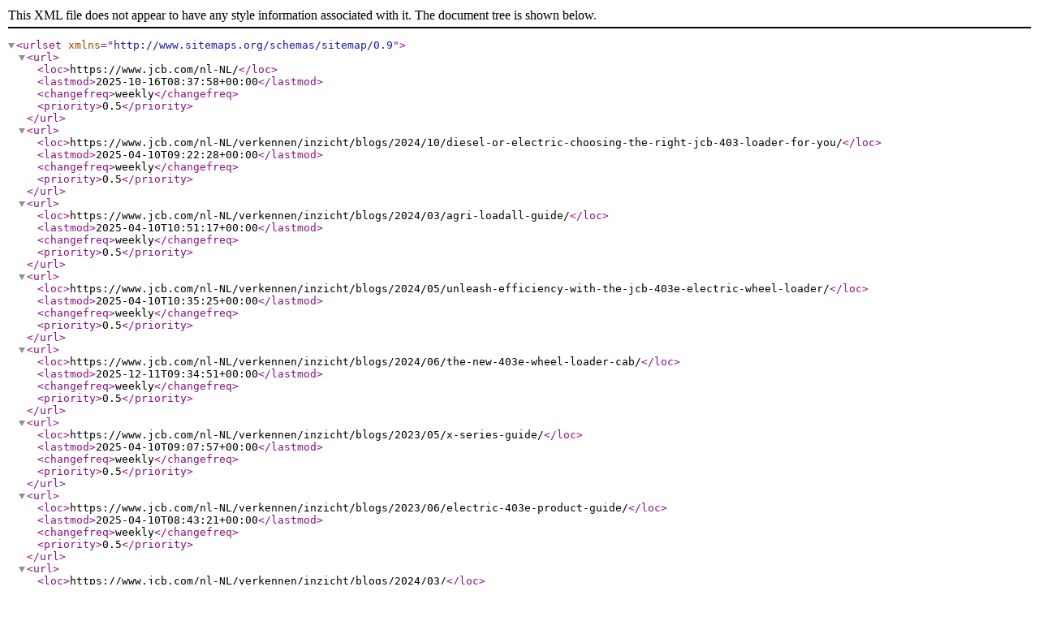

--- FILE ---
content_type: text/xml; charset=utf-8
request_url: https://www.jcb.com/nl-NL/sitemap.xml
body_size: 6684
content:
<?xml version="1.0" encoding="utf-8"?><urlset xmlns="http://www.sitemaps.org/schemas/sitemap/0.9"><url><loc>https://www.jcb.com/nl-NL/</loc><lastmod>2025-10-16T08:37:58+00:00</lastmod><changefreq>weekly</changefreq><priority>0.5</priority></url><url><loc>https://www.jcb.com/nl-NL/verkennen/inzicht/blogs/2024/10/diesel-or-electric-choosing-the-right-jcb-403-loader-for-you/</loc><lastmod>2025-04-10T09:22:28+00:00</lastmod><changefreq>weekly</changefreq><priority>0.5</priority></url><url><loc>https://www.jcb.com/nl-NL/verkennen/inzicht/blogs/2024/03/agri-loadall-guide/</loc><lastmod>2025-04-10T10:51:17+00:00</lastmod><changefreq>weekly</changefreq><priority>0.5</priority></url><url><loc>https://www.jcb.com/nl-NL/verkennen/inzicht/blogs/2024/05/unleash-efficiency-with-the-jcb-403e-electric-wheel-loader/</loc><lastmod>2025-04-10T10:35:25+00:00</lastmod><changefreq>weekly</changefreq><priority>0.5</priority></url><url><loc>https://www.jcb.com/nl-NL/verkennen/inzicht/blogs/2024/06/the-new-403e-wheel-loader-cab/</loc><lastmod>2025-12-11T09:34:51+00:00</lastmod><changefreq>weekly</changefreq><priority>0.5</priority></url><url><loc>https://www.jcb.com/nl-NL/verkennen/inzicht/blogs/2023/05/x-series-guide/</loc><lastmod>2025-04-10T09:07:57+00:00</lastmod><changefreq>weekly</changefreq><priority>0.5</priority></url><url><loc>https://www.jcb.com/nl-NL/verkennen/inzicht/blogs/2023/06/electric-403e-product-guide/</loc><lastmod>2025-04-10T08:43:21+00:00</lastmod><changefreq>weekly</changefreq><priority>0.5</priority></url><url><loc>https://www.jcb.com/nl-NL/verkennen/inzicht/blogs/2024/03/</loc><lastmod>2025-04-10T10:36:48+00:00</lastmod><changefreq>weekly</changefreq><priority>0.5</priority></url><url><loc>https://www.jcb.com/nl-NL/verkennen/inzicht/blogs/2024/05/</loc><lastmod>2025-04-10T09:42:49+00:00</lastmod><changefreq>weekly</changefreq><priority>0.5</priority></url><url><loc>https://www.jcb.com/nl-NL/verkennen/inzicht/blogs/2024/06/</loc><lastmod>2025-04-10T09:40:26+00:00</lastmod><changefreq>weekly</changefreq><priority>0.5</priority></url><url><loc>https://www.jcb.com/nl-NL/verkennen/inzicht/blogs/2024/10/</loc><lastmod>2025-04-10T09:09:53+00:00</lastmod><changefreq>weekly</changefreq><priority>0.5</priority></url><url><loc>https://www.jcb.com/nl-NL/verkennen/inzicht/blogs/2023/05/</loc><lastmod>2025-04-10T08:45:04+00:00</lastmod><changefreq>weekly</changefreq><priority>0.5</priority></url><url><loc>https://www.jcb.com/nl-NL/verkennen/inzicht/blogs/2023/06/</loc><lastmod>2025-04-10T08:25:16+00:00</lastmod><changefreq>weekly</changefreq><priority>0.5</priority></url><url><loc>https://www.jcb.com/nl-NL/verkennen/inzicht/blogs/2024/</loc><lastmod>2025-04-10T09:09:46+00:00</lastmod><changefreq>weekly</changefreq><priority>0.5</priority></url><url><loc>https://www.jcb.com/nl-NL/verkennen/inzicht/blogs/2023/</loc><lastmod>2025-04-10T08:25:10+00:00</lastmod><changefreq>weekly</changefreq><priority>0.5</priority></url><url><loc>https://www.jcb.com/nl-NL/klantenservice/service/machine-care/what-is-covered/</loc><lastmod>2026-01-06T09:39:06+00:00</lastmod><changefreq>weekly</changefreq><priority>0.5</priority></url><url><loc>https://www.jcb.com/nl-NL/klantenservice/service/machine-care/what-is-not-covered/</loc><lastmod>2026-01-06T09:29:57+00:00</lastmod><changefreq>weekly</changefreq><priority>0.5</priority></url><url><loc>https://www.jcb.com/nl-NL/verkennen/inzicht/livelink/fleet-management/</loc><lastmod>2025-04-10T13:44:03+00:00</lastmod><changefreq>weekly</changefreq><priority>0.5</priority></url><url><loc>https://www.jcb.com/nl-NL/verkennen/inzicht/livelink/security/</loc><lastmod>2025-09-23T14:38:51+00:00</lastmod><changefreq>weekly</changefreq><priority>0.5</priority></url><url><loc>https://www.jcb.com/nl-NL/verkennen/inzicht/livelink/uptime/</loc><lastmod>2025-04-10T13:12:03+00:00</lastmod><changefreq>weekly</changefreq><priority>0.5</priority></url><url><loc>https://www.jcb.com/nl-NL/verkennen/inzicht/livelink/asset-tag/</loc><lastmod>2025-04-10T13:03:43+00:00</lastmod><changefreq>weekly</changefreq><priority>0.5</priority></url><url><loc>https://www.jcb.com/nl-NL/verkennen/kennis/snelstartgidsen/access/</loc><lastmod>2025-05-21T15:31:14+00:00</lastmod><changefreq>weekly</changefreq><priority>0.5</priority></url><url><loc>https://www.jcb.com/nl-NL/verkennen/kennis/snelstartgidsen/bandenkraan/</loc><lastmod>2025-05-21T15:29:52+00:00</lastmod><changefreq>weekly</changefreq><priority>0.5</priority></url><url><loc>https://www.jcb.com/nl-NL/verkennen/kennis/snelstartgidsen/minigraafmachines/</loc><lastmod>2025-05-21T15:28:15+00:00</lastmod><changefreq>weekly</changefreq><priority>0.5</priority></url><url><loc>https://www.jcb.com/nl-NL/verkennen/kennis/snelstartgidsen/telescopic/</loc><lastmod>2025-05-21T15:10:12+00:00</lastmod><changefreq>weekly</changefreq><priority>0.5</priority></url><url><loc>https://www.jcb.com/nl-NL/verkennen/kennis/snelstartgidsen/rupskraan/</loc><lastmod>2025-05-21T15:08:31+00:00</lastmod><changefreq>weekly</changefreq><priority>0.5</priority></url><url><loc>https://www.jcb.com/nl-NL/verkennen/kennis/snelstartgidsen/wielladers/</loc><lastmod>2025-05-21T15:06:41+00:00</lastmod><changefreq>weekly</changefreq><priority>0.5</priority></url><url><loc>https://www.jcb.com/nl-NL/verkennen/kennis/snelstartgidsen/stage-v/</loc><lastmod>2025-05-21T15:21:28+00:00</lastmod><changefreq>weekly</changefreq><priority>0.5</priority></url><url><loc>https://www.jcb.com/nl-NL/verkennen/inzicht/technologie/jcb-ux/</loc><lastmod>2025-09-23T15:25:19+00:00</lastmod><changefreq>weekly</changefreq><priority>0.5</priority></url><url><loc>https://www.jcb.com/nl-NL/verkennen/inzicht/technologie/dualtech-vt/</loc><lastmod>2025-09-23T15:23:04+00:00</lastmod><changefreq>weekly</changefreq><priority>0.5</priority></url><url><loc>https://www.jcb.com/nl-NL/verkennen/inzicht/technologie/intelliassist/</loc><lastmod>2025-12-10T13:52:04+00:00</lastmod><changefreq>weekly</changefreq><priority>0.5</priority></url><url><loc>https://www.jcb.com/nl-NL/verkennen/inzicht/technologie/dualdrive/</loc><lastmod>2026-01-13T11:42:49+00:00</lastmod><changefreq>weekly</changefreq><priority>0.5</priority></url><url><loc>https://www.jcb.com/nl-NL/kopen/aanbiedingen/2026/jcb-verreikers/</loc><lastmod>2026-01-16T08:42:36+00:00</lastmod><changefreq>weekly</changefreq><priority>0.5</priority></url><url><loc>https://www.jcb.com/nl-NL/kopen/aanbiedingen/minigravers/</loc><lastmod>2026-01-15T11:07:02+00:00</lastmod><changefreq>weekly</changefreq><priority>0.6</priority></url><url><loc>https://www.jcb.com/nl-NL/kopen/aanbiedingen/403-wiellader/</loc><lastmod>2026-01-15T10:51:33+00:00</lastmod><changefreq>weekly</changefreq><priority>0.6</priority></url><url><loc>https://www.jcb.com/nl-NL/verkennen/kennis/snelstartgidsen/</loc><lastmod>2025-12-01T10:21:05+00:00</lastmod><changefreq>weekly</changefreq><priority>0.6</priority></url><url><loc>https://www.jcb.com/nl-NL/verkennen/bedrijf/legal-notice/</loc><lastmod>2025-11-28T14:41:50+00:00</lastmod><changefreq>weekly</changefreq><priority>0.6</priority></url><url><loc>https://www.jcb.com/nl-NL/verkennen/bedrijf/cookie-and-privacy-policy/</loc><lastmod>2025-09-24T10:09:47+00:00</lastmod><changefreq>weekly</changefreq><priority>0.6</priority></url><url><loc>https://www.jcb.com/nl-NL/verkennen/bedrijf/corporate-statements-and-certification/</loc><lastmod>2025-09-24T10:03:59+00:00</lastmod><changefreq>weekly</changefreq><priority>0.6</priority></url><url><loc>https://www.jcb.com/nl-NL/klantenservice/parts/powertrain-components/</loc><lastmod>2025-09-24T12:08:29+00:00</lastmod><changefreq>weekly</changefreq><priority>0.6</priority></url><url><loc>https://www.jcb.com/nl-NL/klantenservice/parts/electrical-and-lighting-systems/</loc><lastmod>2025-09-24T11:16:12+00:00</lastmod><changefreq>weekly</changefreq><priority>0.6</priority></url><url><loc>https://www.jcb.com/nl-NL/klantenservice/parts/chassis-and-undercarriage/</loc><lastmod>2025-09-24T11:09:10+00:00</lastmod><changefreq>weekly</changefreq><priority>0.6</priority></url><url><loc>https://www.jcb.com/nl-NL/klantenservice/parts/ground-engaging-tools/</loc><lastmod>2025-09-24T11:22:08+00:00</lastmod><changefreq>weekly</changefreq><priority>0.6</priority></url><url><loc>https://www.jcb.com/nl-NL/klantenservice/parts/cab-and-body-parts/</loc><lastmod>2025-09-24T11:01:18+00:00</lastmod><changefreq>weekly</changefreq><priority>0.6</priority></url><url><loc>https://www.jcb.com/nl-NL/klantenservice/parts/service-fluids/</loc><lastmod>2025-09-24T12:12:54+00:00</lastmod><changefreq>weekly</changefreq><priority>0.6</priority></url><url><loc>https://www.jcb.com/nl-NL/klantenservice/parts/filters/</loc><lastmod>2025-09-24T11:21:49+00:00</lastmod><changefreq>weekly</changefreq><priority>0.6</priority></url><url><loc>https://www.jcb.com/nl-NL/klantenservice/service/reman/</loc><lastmod>2025-09-24T13:11:46+00:00</lastmod><changefreq>weekly</changefreq><priority>0.6</priority></url><url><loc>https://www.jcb.com/nl-NL/klantenservice/service/machine-health-check/</loc><lastmod>2025-08-07T13:50:17+00:00</lastmod><changefreq>weekly</changefreq><priority>0.6</priority></url><url><loc>https://www.jcb.com/nl-NL/klantenservice/service/tyre-response/</loc><lastmod>2025-09-24T13:01:26+00:00</lastmod><changefreq>weekly</changefreq><priority>0.6</priority></url><url><loc>https://www.jcb.com/nl-NL/klantenservice/service/machine-care/</loc><lastmod>2025-12-24T13:15:29+00:00</lastmod><changefreq>weekly</changefreq><priority>0.6</priority></url><url><loc>https://www.jcb.com/nl-NL/verkennen/duurzaamheid/duurzame-producten/</loc><lastmod>2025-09-24T09:51:55+00:00</lastmod><changefreq>weekly</changefreq><priority>0.6</priority></url><url><loc>https://www.jcb.com/nl-NL/verkennen/duurzaamheid/duurzame-productie/</loc><lastmod>2025-09-24T09:47:13+00:00</lastmod><changefreq>weekly</changefreq><priority>0.6</priority></url><url><loc>https://www.jcb.com/nl-NL/verkennen/duurzaamheid/onze-toeleveringsketen/</loc><lastmod>2025-12-01T10:21:49+00:00</lastmod><changefreq>weekly</changefreq><priority>0.6</priority></url><url><loc>https://www.jcb.com/nl-NL/verkennen/duurzaamheid/internationale-normen/</loc><lastmod>2025-09-24T09:36:27+00:00</lastmod><changefreq>weekly</changefreq><priority>0.6</priority></url><url><loc>https://www.jcb.com/nl-NL/verkennen/duurzaamheid/natuur/</loc><lastmod>2025-09-24T09:18:24+00:00</lastmod><changefreq>weekly</changefreq><priority>0.6</priority></url><url><loc>https://www.jcb.com/nl-NL/verkennen/duurzaamheid/onze-road-to-zero/</loc><lastmod>2025-09-24T09:12:44+00:00</lastmod><changefreq>weekly</changefreq><priority>0.6</priority></url><url><loc>https://www.jcb.com/nl-NL/verkennen/duurzaamheid/waterstof/</loc><lastmod>2025-09-24T08:59:37+00:00</lastmod><changefreq>weekly</changefreq><priority>0.6</priority></url><url><loc>https://www.jcb.com/nl-NL/verkennen/duurzaamheid/electric/</loc><lastmod>2025-09-24T08:20:00+00:00</lastmod><changefreq>weekly</changefreq><priority>0.6</priority></url><url><loc>https://www.jcb.com/nl-NL/verkennen/duurzaamheid/hvo/</loc><lastmod>2025-09-24T08:53:05+00:00</lastmod><changefreq>weekly</changefreq><priority>0.6</priority></url><url><loc>https://www.jcb.com/nl-NL/verkennen/inzicht/news/</loc><lastmod>2025-08-18T09:09:11+00:00</lastmod><changefreq>weekly</changefreq><priority>0.6</priority></url><url><loc>https://www.jcb.com/nl-NL/verkennen/inzicht/blogs/</loc><lastmod>2025-10-01T13:14:14+00:00</lastmod><changefreq>weekly</changefreq><priority>0.6</priority></url><url><loc>https://www.jcb.com/nl-NL/verkennen/inzicht/technologie/</loc><lastmod>2025-10-01T13:23:11+00:00</lastmod><changefreq>weekly</changefreq><priority>0.6</priority></url><url><loc>https://www.jcb.com/nl-NL/verkennen/inzicht/our-story/</loc><lastmod>2025-10-01T13:14:27+00:00</lastmod><changefreq>weekly</changefreq><priority>0.6</priority></url><url><loc>https://www.jcb.com/nl-NL/verkennen/inzicht/lord-bamford/</loc><lastmod>2025-10-01T13:14:21+00:00</lastmod><changefreq>weekly</changefreq><priority>0.6</priority></url><url><loc>https://www.jcb.com/nl-NL/verkennen/inzicht/livelink/</loc><lastmod>2025-09-23T14:38:40+00:00</lastmod><changefreq>weekly</changefreq><priority>0.6</priority></url><url><loc>https://www.jcb.com/nl-NL/verkennen/engage/contact-us/</loc><lastmod>2026-01-05T14:34:44+00:00</lastmod><changefreq>weekly</changefreq><priority>0.6</priority></url><url><loc>https://www.jcb.com/nl-NL/verkennen/engage/request-a-call-back/</loc><lastmod>2025-10-15T11:18:18+00:00</lastmod><changefreq>weekly</changefreq><priority>0.6</priority></url><url><loc>https://www.jcb.com/nl-NL/kopen/aanbiedingen/</loc><lastmod>2025-11-12T13:30:47+00:00</lastmod><changefreq>weekly</changefreq><priority>0.7</priority></url><url><loc>https://www.jcb.com/nl-NL/klantenservice/parts/</loc><lastmod>2025-10-13T14:34:16+00:00</lastmod><changefreq>weekly</changefreq><priority>0.7</priority></url><url><loc>https://www.jcb.com/nl-NL/klantenservice/service/</loc><lastmod>2025-08-07T13:46:24+00:00</lastmod><changefreq>weekly</changefreq><priority>0.7</priority></url><url><loc>https://www.jcb.com/nl-NL/error-pages/fout-in-winkelmandje/</loc><lastmod>2025-09-19T12:41:53+00:00</lastmod><changefreq>weekly</changefreq><priority>0.7</priority></url><url><loc>https://www.jcb.com/nl-NL/dealer-zoeken/asjes-technisch-handelcentrum-bv/</loc><lastmod>2025-12-05T00:16:17+00:00</lastmod><changefreq>weekly</changefreq><priority>0.7</priority></url><url><loc>https://www.jcb.com/nl-NL/dealer-zoeken/dalukt/</loc><lastmod>2025-12-05T00:16:16+00:00</lastmod><changefreq>weekly</changefreq><priority>0.7</priority></url><url><loc>https://www.jcb.com/nl-NL/dealer-zoeken/broekveldt-bv/</loc><lastmod>2025-12-05T00:16:16+00:00</lastmod><changefreq>weekly</changefreq><priority>0.7</priority></url><url><loc>https://www.jcb.com/nl-NL/dealer-zoeken/evax-grashoek-bv/</loc><lastmod>2025-09-17T11:39:21+00:00</lastmod><changefreq>weekly</changefreq><priority>0.7</priority></url><url><loc>https://www.jcb.com/nl-NL/dealer-zoeken/evax-bv/</loc><lastmod>2025-12-05T00:16:16+00:00</lastmod><changefreq>weekly</changefreq><priority>0.7</priority></url><url><loc>https://www.jcb.com/nl-NL/dealer-zoeken/heffiq-b.v</loc><lastmod>2025-12-05T00:16:15+00:00</lastmod><changefreq>weekly</changefreq><priority>0.7</priority></url><url><loc>https://www.jcb.com/nl-NL/campaigns/2025/</loc><lastmod>2025-09-11T15:47:42+00:00</lastmod><changefreq>weekly</changefreq><priority>0.7</priority></url><url><loc>https://www.jcb.com/nl-NL/verkennen/inzicht/</loc><lastmod>2025-11-28T13:33:02+00:00</lastmod><changefreq>weekly</changefreq><priority>0.7</priority></url><url><loc>https://www.jcb.com/nl-NL/verkennen/engage/</loc><lastmod>2025-09-23T12:33:42+00:00</lastmod><changefreq>weekly</changefreq><priority>0.7</priority></url><url><loc>https://www.jcb.com/nl-NL/verkennen/kennis/</loc><lastmod>2025-11-28T13:32:55+00:00</lastmod><changefreq>weekly</changefreq><priority>0.7</priority></url><url><loc>https://www.jcb.com/nl-NL/verkennen/duurzaamheid/</loc><lastmod>2025-09-24T08:06:50+00:00</lastmod><changefreq>weekly</changefreq><priority>0.7</priority></url><url><loc>https://www.jcb.com/nl-NL/verkennen/bedrijf/</loc><lastmod>2025-10-13T13:32:41+00:00</lastmod><changefreq>weekly</changefreq><priority>0.7</priority></url><url><loc>https://www.jcb.com/nl-NL/basket/</loc><lastmod>2025-09-24T13:27:58+00:00</lastmod><changefreq>weekly</changefreq><priority>0.8</priority></url><url><loc>https://www.jcb.com/nl-NL/kassa/</loc><lastmod>2025-11-27T14:44:24+00:00</lastmod><changefreq>weekly</changefreq><priority>0.8</priority></url><url><loc>https://www.jcb.com/nl-NL/dealer-zoeken/</loc><lastmod>2025-09-24T13:57:38+00:00</lastmod><changefreq>weekly</changefreq><priority>0.8</priority></url><url><loc>https://www.jcb.com/nl-NL/campaigns/</loc><lastmod>2025-08-18T10:19:51+00:00</lastmod><changefreq>weekly</changefreq><priority>0.8</priority></url><url><loc>https://www.jcb.com/nl-NL/verkennen/</loc><lastmod>2025-11-28T13:26:04+00:00</lastmod><changefreq>weekly</changefreq><priority>0.8</priority></url><url><loc>https://www.jcb.com/nl-NL/kopen/</loc><lastmod>2025-12-23T09:51:42+00:00</lastmod><changefreq>weekly</changefreq><priority>0.8</priority></url><url><loc>https://www.jcb.com/nl-NL/klantenservice/</loc><lastmod>2025-12-23T09:51:56+00:00</lastmod><changefreq>weekly</changefreq><priority>0.8</priority></url><url><loc>https://www.jcb.com/nl-NL/error-pages/</loc><lastmod>2025-07-22T15:19:46+00:00</lastmod><changefreq>weekly</changefreq><priority>0.8</priority></url><url><loc>https://www.jcb.com/nl-NL/complete/</loc><lastmod>2025-10-13T13:27:45+00:00</lastmod><changefreq>weekly</changefreq><priority>0.8</priority></url><url><loc>https://www.jcb.com/nl-NL/products/</loc><lastmod>2025-11-20T07:35:34+00:00</lastmod><changefreq>weekly</changefreq><priority>0.5</priority></url><url><loc>https://www.jcb.com/nl-NL/industries/</loc><lastmod>2026-01-14T17:15:40+00:00</lastmod><changefreq>weekly</changefreq><priority>0.8</priority></url><url><loc>https://www.jcb.com/nl-NL/products/machines/</loc><lastmod>2025-12-15T10:38:29+00:00</lastmod><changefreq>weekly</changefreq><priority>0.7</priority></url><url><loc>https://www.jcb.com/nl-NL/products/attachments/</loc><lastmod>2025-10-14T14:15:21+00:00</lastmod><changefreq>weekly</changefreq><priority>0.5</priority></url><url><loc>https://www.jcb.com/nl-NL/products/aandrijflijn-voor-oem/</loc><lastmod>2025-10-08T14:47:03+00:00</lastmod><changefreq>weekly</changefreq><priority>0.7</priority></url><url><loc>https://www.jcb.com/nl-NL/products/machines/fastrac/</loc><lastmod>2026-01-20T11:39:25+00:00</lastmod><changefreq>weekly</changefreq><priority>0.6</priority></url><url><loc>https://www.jcb.com/nl-NL/products/machines/scharnierende-gieken/</loc><lastmod>2026-01-21T10:32:30+00:00</lastmod><changefreq>weekly</changefreq><priority>0.6</priority></url><url><loc>https://www.jcb.com/nl-NL/products/machines/graaf-laadcombinaties/</loc><lastmod>2026-01-20T11:42:32+00:00</lastmod><changefreq>weekly</changefreq><priority>0.6</priority></url><url><loc>https://www.jcb.com/nl-NL/products/machines/compacte-rupsladers/</loc><lastmod>2025-11-12T10:35:27+00:00</lastmod><changefreq>weekly</changefreq><priority>0.6</priority></url><url><loc>https://www.jcb.com/nl-NL/products/machines/mini-rupsdumper/</loc><lastmod>2026-01-21T16:18:17+00:00</lastmod><changefreq>weekly</changefreq><priority>0.6</priority></url><url><loc>https://www.jcb.com/nl-NL/products/machines/electric-scissors/</loc><lastmod>2026-01-20T11:43:14+00:00</lastmod><changefreq>weekly</changefreq><priority>0.6</priority></url><url><loc>https://www.jcb.com/nl-NL/products/machines/stroomaggregaten/</loc><lastmod>2025-12-15T11:13:56+00:00</lastmod><changefreq>weekly</changefreq><priority>0.6</priority></url><url><loc>https://www.jcb.com/nl-NL/products/machines/hydradig/</loc><lastmod>2026-01-20T14:11:27+00:00</lastmod><changefreq>weekly</changefreq><priority>0.6</priority></url><url><loc>https://www.jcb.com/nl-NL/products/machines/industriele-vorkheftrucks/</loc><lastmod>2026-01-21T10:56:59+00:00</lastmod><changefreq>weekly</changefreq><priority>0.5</priority></url><url><loc>https://www.jcb.com/nl-NL/products/machines/minigraafmachines/</loc><lastmod>2026-01-21T09:55:56+00:00</lastmod><changefreq>weekly</changefreq><priority>0.6</priority></url><url><loc>https://www.jcb.com/nl-NL/products/machines/pothole-pro/</loc><lastmod>2026-01-21T15:39:48+00:00</lastmod><changefreq>weekly</changefreq><priority>0.6</priority></url><url><loc>https://www.jcb.com/nl-NL/products/machines/roterende-verreiker/</loc><lastmod>2026-01-20T09:26:34+00:00</lastmod><changefreq>weekly</changefreq><priority>0.6</priority></url><url><loc>https://www.jcb.com/nl-NL/products/machines/ruwterreinvorkheftrucks/</loc><lastmod>2026-01-21T11:26:01+00:00</lastmod><changefreq>weekly</changefreq><priority>0.6</priority></url><url><loc>https://www.jcb.com/nl-NL/products/machines/single-drum-soil-compactors/</loc><lastmod>2026-01-21T08:16:16+00:00</lastmod><changefreq>weekly</changefreq><priority>0.6</priority></url><url><loc>https://www.jcb.com/nl-NL/products/machines/wieldumpers/</loc><lastmod>2026-01-21T10:07:19+00:00</lastmod><changefreq>weekly</changefreq><priority>0.6</priority></url><url><loc>https://www.jcb.com/nl-NL/products/machines/schrankladers/</loc><lastmod>2026-01-21T16:43:02+00:00</lastmod><changefreq>weekly</changefreq><priority>0.5</priority></url><url><loc>https://www.jcb.com/nl-NL/products/machines/verreiker/</loc><lastmod>2026-01-21T10:23:18+00:00</lastmod><changefreq>weekly</changefreq><priority>0.6</priority></url><url><loc>https://www.jcb.com/nl-NL/products/machines/telescopische-wielladers/</loc><lastmod>2026-01-01T00:01:30+00:00</lastmod><changefreq>weekly</changefreq><priority>0.6</priority></url><url><loc>https://www.jcb.com/nl-NL/products/machines/grote-graafmachines/</loc><lastmod>2026-01-20T11:43:56+00:00</lastmod><changefreq>weekly</changefreq><priority>0.6</priority></url><url><loc>https://www.jcb.com/nl-NL/products/machines/tandem-trilwalsen/</loc><lastmod>2026-01-20T15:13:04+00:00</lastmod><changefreq>weekly</changefreq><priority>0.6</priority></url><url><loc>https://www.jcb.com/nl-NL/products/machines/wielladers/</loc><lastmod>2026-01-21T16:54:44+00:00</lastmod><changefreq>weekly</changefreq><priority>0.6</priority></url><url><loc>https://www.jcb.com/nl-NL/products/machines/mobiele-graafmachines/</loc><lastmod>2026-01-20T15:26:19+00:00</lastmod><changefreq>weekly</changefreq><priority>0.6</priority></url><url><loc>https://www.jcb.com/nl-NL/products/machines/fastrac/4000-series/</loc><lastmod>2026-01-07T09:59:23+00:00</lastmod><changefreq>weekly</changefreq><priority>0.5</priority></url><url><loc>https://www.jcb.com/nl-NL/products/machines/fastrac/6000-series/</loc><lastmod>2026-01-14T15:22:27+00:00</lastmod><changefreq>weekly</changefreq><priority>0.5</priority></url><url><loc>https://www.jcb.com/nl-NL/products/machines/fastrac/8000-series/</loc><lastmod>2026-01-07T10:00:01+00:00</lastmod><changefreq>weekly</changefreq><priority>0.5</priority></url><url><loc>https://www.jcb.com/nl-NL/products/machines/scharnierende-gieken/a45e/</loc><lastmod>2025-11-10T15:18:33+00:00</lastmod><changefreq>weekly</changefreq><priority>0.5</priority></url><url><loc>https://www.jcb.com/nl-NL/products/machines/scharnierende-gieken/a45eh/</loc><lastmod>2026-01-08T15:11:35+00:00</lastmod><changefreq>weekly</changefreq><priority>0.5</priority></url><url><loc>https://www.jcb.com/nl-NL/products/machines/scharnierende-gieken/a60e/</loc><lastmod>2026-01-13T10:09:54+00:00</lastmod><changefreq>weekly</changefreq><priority>0.5</priority></url><url><loc>https://www.jcb.com/nl-NL/products/machines/scharnierende-gieken/a60eh/</loc><lastmod>2026-01-13T10:27:55+00:00</lastmod><changefreq>weekly</changefreq><priority>0.5</priority></url><url><loc>https://www.jcb.com/nl-NL/products/machines/graaf-laadcombinaties/1cx/</loc><lastmod>2025-12-05T12:12:13+00:00</lastmod><changefreq>weekly</changefreq><priority>0.5</priority></url><url><loc>https://www.jcb.com/nl-NL/products/machines/graaf-laadcombinaties/3cx/</loc><lastmod>2026-01-20T13:10:48+00:00</lastmod><changefreq>weekly</changefreq><priority>0.5</priority></url><url><loc>https://www.jcb.com/nl-NL/products/machines/graaf-laadcombinaties/3cx-compact/</loc><lastmod>2025-11-10T15:28:04+00:00</lastmod><changefreq>weekly</changefreq><priority>0.5</priority></url><url><loc>https://www.jcb.com/nl-NL/products/machines/graaf-laadcombinaties/4cx/</loc><lastmod>2026-01-08T16:25:02+00:00</lastmod><changefreq>weekly</changefreq><priority>0.5</priority></url><url><loc>https://www.jcb.com/nl-NL/products/machines/graaf-laadcombinaties/5cx-wastemaster/</loc><lastmod>2026-01-08T16:38:44+00:00</lastmod><changefreq>weekly</changefreq><priority>0.5</priority></url><url><loc>https://www.jcb.com/nl-NL/products/machines/compacte-rupsladers/range/</loc><lastmod>2026-01-12T13:25:41+00:00</lastmod><changefreq>weekly</changefreq><priority>0.5</priority></url><url><loc>https://www.jcb.com/nl-NL/products/machines/mini-rupsdumper/htd-5/</loc><lastmod>2026-01-21T10:50:45+00:00</lastmod><changefreq>weekly</changefreq><priority>0.5</priority></url><url><loc>https://www.jcb.com/nl-NL/products/machines/mini-rupsdumper/htd-5e/</loc><lastmod>2026-01-21T16:17:49+00:00</lastmod><changefreq>weekly</changefreq><priority>0.5</priority></url><url><loc>https://www.jcb.com/nl-NL/products/machines/electric-scissors/s1932e/</loc><lastmod>2026-01-20T13:08:05+00:00</lastmod><changefreq>weekly</changefreq><priority>0.5</priority></url><url><loc>https://www.jcb.com/nl-NL/products/machines/electric-scissors/s2632e/</loc><lastmod>2026-01-06T09:21:13+00:00</lastmod><changefreq>weekly</changefreq><priority>0.5</priority></url><url><loc>https://www.jcb.com/nl-NL/products/machines/electric-scissors/s2646e/</loc><lastmod>2026-01-20T13:13:49+00:00</lastmod><changefreq>weekly</changefreq><priority>0.5</priority></url><url><loc>https://www.jcb.com/nl-NL/products/machines/electric-scissors/s3246e/</loc><lastmod>2026-01-20T13:14:19+00:00</lastmod><changefreq>weekly</changefreq><priority>0.5</priority></url><url><loc>https://www.jcb.com/nl-NL/products/machines/electric-scissors/s4046e/</loc><lastmod>2026-01-06T09:25:01+00:00</lastmod><changefreq>weekly</changefreq><priority>0.5</priority></url><url><loc>https://www.jcb.com/nl-NL/products/machines/electric-scissors/s4550e/</loc><lastmod>2026-01-06T09:25:23+00:00</lastmod><changefreq>weekly</changefreq><priority>0.5</priority></url><url><loc>https://www.jcb.com/nl-NL/products/machines/stroomaggregaten/powerpack/</loc><lastmod>2025-11-10T11:01:22+00:00</lastmod><changefreq>weekly</changefreq><priority>0.5</priority></url><url><loc>https://www.jcb.com/nl-NL/products/machines/stroomaggregaten/rental-range/</loc><lastmod>2025-12-08T16:32:52+00:00</lastmod><changefreq>weekly</changefreq><priority>0.5</priority></url><url><loc>https://www.jcb.com/nl-NL/products/machines/stroomaggregaten/compact-range/</loc><lastmod>2026-01-08T16:49:58+00:00</lastmod><changefreq>weekly</changefreq><priority>0.5</priority></url><url><loc>https://www.jcb.com/nl-NL/products/machines/stroomaggregaten/mid-range/</loc><lastmod>2026-01-12T16:25:09+00:00</lastmod><changefreq>weekly</changefreq><priority>0.5</priority></url><url><loc>https://www.jcb.com/nl-NL/products/machines/hydradig/110w/</loc><lastmod>2026-01-20T14:12:31+00:00</lastmod><changefreq>weekly</changefreq><priority>0.5</priority></url><url><loc>https://www.jcb.com/nl-NL/products/machines/industriele-vorkheftrucks/diesel-teletruk-range/</loc><lastmod>2026-01-20T13:16:13+00:00</lastmod><changefreq>weekly</changefreq><priority>0.5</priority></url><url><loc>https://www.jcb.com/nl-NL/products/machines/industriele-vorkheftrucks/electric-teletruk-range/</loc><lastmod>2026-01-20T13:16:42+00:00</lastmod><changefreq>weekly</changefreq><priority>0.5</priority></url><url><loc>https://www.jcb.com/nl-NL/products/machines/industriele-vorkheftrucks/lpg-teletruk-range/</loc><lastmod>2026-01-06T09:29:36+00:00</lastmod><changefreq>weekly</changefreq><priority>0.5</priority></url><url><loc>https://www.jcb.com/nl-NL/products/machines/minigraafmachines/8008/</loc><lastmod>2026-01-01T01:00:12+00:00</lastmod><changefreq>weekly</changefreq><priority>0.5</priority></url><url><loc>https://www.jcb.com/nl-NL/products/machines/minigraafmachines/8008e/</loc><lastmod>2026-01-01T00:02:00+00:00</lastmod><changefreq>weekly</changefreq><priority>0.5</priority></url><url><loc>https://www.jcb.com/nl-NL/products/machines/minigraafmachines/8010/</loc><lastmod>2026-01-01T00:02:00+00:00</lastmod><changefreq>weekly</changefreq><priority>0.5</priority></url><url><loc>https://www.jcb.com/nl-NL/products/machines/minigraafmachines/16c/</loc><lastmod>2026-01-13T16:19:02+00:00</lastmod><changefreq>weekly</changefreq><priority>0.5</priority></url><url><loc>https://www.jcb.com/nl-NL/products/machines/minigraafmachines/18z/</loc><lastmod>2026-01-20T13:18:34+00:00</lastmod><changefreq>weekly</changefreq><priority>0.5</priority></url><url><loc>https://www.jcb.com/nl-NL/products/machines/minigraafmachines/19c/</loc><lastmod>2026-01-06T09:08:05+00:00</lastmod><changefreq>weekly</changefreq><priority>0.5</priority></url><url><loc>https://www.jcb.com/nl-NL/products/machines/minigraafmachines/19c-1e/</loc><lastmod>2026-01-20T13:19:23+00:00</lastmod><changefreq>weekly</changefreq><priority>0.5</priority></url><url><loc>https://www.jcb.com/nl-NL/products/machines/minigraafmachines/25z/</loc><lastmod>2026-01-06T09:09:17+00:00</lastmod><changefreq>weekly</changefreq><priority>0.5</priority></url><url><loc>https://www.jcb.com/nl-NL/products/machines/minigraafmachines/26c/</loc><lastmod>2026-01-16T09:56:49+00:00</lastmod><changefreq>weekly</changefreq><priority>0.5</priority></url><url><loc>https://www.jcb.com/nl-NL/products/machines/minigraafmachines/35z/</loc><lastmod>2026-01-20T13:20:02+00:00</lastmod><changefreq>weekly</changefreq><priority>0.5</priority></url><url><loc>https://www.jcb.com/nl-NL/products/machines/minigraafmachines/36c/</loc><lastmod>2026-01-01T00:01:55+00:00</lastmod><changefreq>weekly</changefreq><priority>0.5</priority></url><url><loc>https://www.jcb.com/nl-NL/products/machines/minigraafmachines/50z/</loc><lastmod>2026-01-20T13:32:18+00:00</lastmod><changefreq>weekly</changefreq><priority>0.5</priority></url><url><loc>https://www.jcb.com/nl-NL/products/machines/minigraafmachines/56z/</loc><lastmod>2026-01-20T10:52:12+00:00</lastmod><changefreq>weekly</changefreq><priority>0.5</priority></url><url><loc>https://www.jcb.com/nl-NL/products/machines/minigraafmachines/60c/</loc><lastmod>2026-01-20T10:51:30+00:00</lastmod><changefreq>weekly</changefreq><priority>0.5</priority></url><url><loc>https://www.jcb.com/nl-NL/products/machines/minigraafmachines/85z/</loc><lastmod>2026-01-20T13:34:03+00:00</lastmod><changefreq>weekly</changefreq><priority>0.5</priority></url><url><loc>https://www.jcb.com/nl-NL/products/machines/minigraafmachines/86c/</loc><lastmod>2026-01-20T13:35:00+00:00</lastmod><changefreq>weekly</changefreq><priority>0.5</priority></url><url><loc>https://www.jcb.com/nl-NL/products/machines/minigraafmachines/90z/</loc><lastmod>2026-01-20T13:35:29+00:00</lastmod><changefreq>weekly</changefreq><priority>0.5</priority></url><url><loc>https://www.jcb.com/nl-NL/products/machines/minigraafmachines/100c/</loc><lastmod>2026-01-06T09:14:38+00:00</lastmod><changefreq>weekly</changefreq><priority>0.5</priority></url><url><loc>https://www.jcb.com/nl-NL/products/machines/pothole-pro/pothole-pro/</loc><lastmod>2026-01-21T15:40:13+00:00</lastmod><changefreq>weekly</changefreq><priority>0.5</priority></url><url><loc>https://www.jcb.com/nl-NL/products/machines/roterende-verreiker/558r-pro/</loc><lastmod>2026-01-14T17:00:01+00:00</lastmod><changefreq>weekly</changefreq><priority>0.5</priority></url><url><loc>https://www.jcb.com/nl-NL/products/machines/ruwterreinvorkheftrucks/rtfl-stage-v-range/</loc><lastmod>2026-01-21T11:26:23+00:00</lastmod><changefreq>weekly</changefreq><priority>0.5</priority></url><url><loc>https://www.jcb.com/nl-NL/products/machines/single-drum-soil-compactors/vm118/</loc><lastmod>2026-01-19T10:59:16+00:00</lastmod><changefreq>weekly</changefreq><priority>0.5</priority></url><url><loc>https://www.jcb.com/nl-NL/products/machines/wieldumpers/1te/</loc><lastmod>2026-01-13T12:12:21+00:00</lastmod><changefreq>weekly</changefreq><priority>0.5</priority></url><url><loc>https://www.jcb.com/nl-NL/products/machines/wieldumpers/1t/</loc><lastmod>2025-11-11T11:14:52+00:00</lastmod><changefreq>weekly</changefreq><priority>0.5</priority></url><url><loc>https://www.jcb.com/nl-NL/products/machines/wieldumpers/3t/</loc><lastmod>2026-01-21T11:35:53+00:00</lastmod><changefreq>weekly</changefreq><priority>0.5</priority></url><url><loc>https://www.jcb.com/nl-NL/products/machines/wieldumpers/3te/</loc><lastmod>2025-11-11T11:16:03+00:00</lastmod><changefreq>weekly</changefreq><priority>0.5</priority></url><url><loc>https://www.jcb.com/nl-NL/products/machines/wieldumpers/6t/</loc><lastmod>2026-01-21T11:36:36+00:00</lastmod><changefreq>weekly</changefreq><priority>0.5</priority></url><url><loc>https://www.jcb.com/nl-NL/products/machines/wieldumpers/6t-rops/</loc><lastmod>2026-01-15T11:59:16+00:00</lastmod><changefreq>weekly</changefreq><priority>0.5</priority></url><url><loc>https://www.jcb.com/nl-NL/products/machines/wieldumpers/9t/</loc><lastmod>2026-01-05T11:21:26+00:00</lastmod><changefreq>weekly</changefreq><priority>0.5</priority></url><url><loc>https://www.jcb.com/nl-NL/products/machines/schrankladers/skid-steer-loader-range/</loc><lastmod>2025-11-11T09:16:45+00:00</lastmod><changefreq>weekly</changefreq><priority>0.5</priority></url><url><loc>https://www.jcb.com/nl-NL/products/machines/verreiker/514-40/</loc><lastmod>2026-01-13T16:47:44+00:00</lastmod><changefreq>weekly</changefreq><priority>0.5</priority></url><url><loc>https://www.jcb.com/nl-NL/products/machines/verreiker/520-40/</loc><lastmod>2026-01-13T13:19:58+00:00</lastmod><changefreq>weekly</changefreq><priority>0.5</priority></url><url><loc>https://www.jcb.com/nl-NL/products/machines/verreiker/520-40-agri/</loc><lastmod>2026-01-13T13:21:49+00:00</lastmod><changefreq>weekly</changefreq><priority>0.5</priority></url><url><loc>https://www.jcb.com/nl-NL/products/machines/verreiker/525-60e/</loc><lastmod>2026-01-20T13:39:30+00:00</lastmod><changefreq>weekly</changefreq><priority>0.5</priority></url><url><loc>https://www.jcb.com/nl-NL/products/machines/verreiker/525-60/</loc><lastmod>2026-01-20T13:39:47+00:00</lastmod><changefreq>weekly</changefreq><priority>0.5</priority></url><url><loc>https://www.jcb.com/nl-NL/products/machines/verreiker/525-60-agri/</loc><lastmod>2026-01-13T13:29:35+00:00</lastmod><changefreq>weekly</changefreq><priority>0.5</priority></url><url><loc>https://www.jcb.com/nl-NL/products/machines/verreiker/530-60-agri/</loc><lastmod>2026-01-15T12:23:05+00:00</lastmod><changefreq>weekly</changefreq><priority>0.5</priority></url><url><loc>https://www.jcb.com/nl-NL/products/machines/verreiker/531-70/</loc><lastmod>2025-10-30T09:02:08+00:00</lastmod><changefreq>weekly</changefreq><priority>0.5</priority></url><url><loc>https://www.jcb.com/nl-NL/products/machines/verreiker/532-60-agri/</loc><lastmod>2026-01-21T11:58:15+00:00</lastmod><changefreq>weekly</changefreq><priority>0.5</priority></url><url><loc>https://www.jcb.com/nl-NL/products/machines/verreiker/532-70-agri/</loc><lastmod>2026-01-21T12:00:38+00:00</lastmod><changefreq>weekly</changefreq><priority>0.5</priority></url><url><loc>https://www.jcb.com/nl-NL/products/machines/verreiker/535-95/</loc><lastmod>2026-01-06T16:43:12+00:00</lastmod><changefreq>weekly</changefreq><priority>0.5</priority></url><url><loc>https://www.jcb.com/nl-NL/products/machines/verreiker/535-125/</loc><lastmod>2026-01-16T11:33:51+00:00</lastmod><changefreq>weekly</changefreq><priority>0.5</priority></url><url><loc>https://www.jcb.com/nl-NL/products/machines/verreiker/536-95-agri/</loc><lastmod>2026-01-21T12:01:43+00:00</lastmod><changefreq>weekly</changefreq><priority>0.5</priority></url><url><loc>https://www.jcb.com/nl-NL/products/machines/verreiker/538-60-agri/</loc><lastmod>2026-01-21T11:58:31+00:00</lastmod><changefreq>weekly</changefreq><priority>0.5</priority></url><url><loc>https://www.jcb.com/nl-NL/products/machines/verreiker/538-70-agri/</loc><lastmod>2026-01-07T10:07:26+00:00</lastmod><changefreq>weekly</changefreq><priority>0.5</priority></url><url><loc>https://www.jcb.com/nl-NL/products/machines/verreiker/540-140/</loc><lastmod>2026-01-07T15:36:45+00:00</lastmod><changefreq>weekly</changefreq><priority>0.5</priority></url><url><loc>https://www.jcb.com/nl-NL/products/machines/verreiker/540-170/</loc><lastmod>2026-01-16T11:35:54+00:00</lastmod><changefreq>weekly</changefreq><priority>0.5</priority></url><url><loc>https://www.jcb.com/nl-NL/products/machines/verreiker/540-180/</loc><lastmod>2026-01-01T00:01:39+00:00</lastmod><changefreq>weekly</changefreq><priority>0.5</priority></url><url><loc>https://www.jcb.com/nl-NL/products/machines/verreiker/540-200/</loc><lastmod>2026-01-15T16:04:10+00:00</lastmod><changefreq>weekly</changefreq><priority>0.5</priority></url><url><loc>https://www.jcb.com/nl-NL/products/machines/verreiker/541-70/</loc><lastmod>2026-01-07T15:40:37+00:00</lastmod><changefreq>weekly</changefreq><priority>0.5</priority></url><url><loc>https://www.jcb.com/nl-NL/products/machines/verreiker/542-70-agri/</loc><lastmod>2026-01-21T12:00:54+00:00</lastmod><changefreq>weekly</changefreq><priority>0.5</priority></url><url><loc>https://www.jcb.com/nl-NL/products/machines/verreiker/542-70-agripro/</loc><lastmod>2026-01-07T10:09:03+00:00</lastmod><changefreq>weekly</changefreq><priority>0.5</priority></url><url><loc>https://www.jcb.com/nl-NL/products/machines/verreiker/542-100-agri/</loc><lastmod>2026-01-15T16:11:57+00:00</lastmod><changefreq>weekly</changefreq><priority>0.5</priority></url><url><loc>https://www.jcb.com/nl-NL/products/machines/verreiker/546-70-agri/</loc><lastmod>2026-01-15T12:10:50+00:00</lastmod><changefreq>weekly</changefreq><priority>0.5</priority></url><url><loc>https://www.jcb.com/nl-NL/products/machines/verreiker/555-70-agri/</loc><lastmod>2026-01-15T12:17:24+00:00</lastmod><changefreq>weekly</changefreq><priority>0.5</priority></url><url><loc>https://www.jcb.com/nl-NL/products/machines/verreiker/560-80-agri/</loc><lastmod>2026-01-21T12:02:11+00:00</lastmod><changefreq>weekly</changefreq><priority>0.5</priority></url><url><loc>https://www.jcb.com/nl-NL/products/machines/verreiker/560-80-wastemaster/</loc><lastmod>2026-01-14T08:49:21+00:00</lastmod><changefreq>weekly</changefreq><priority>0.5</priority></url><url><loc>https://www.jcb.com/nl-NL/products/machines/telescopische-wielladers/tm110/</loc><lastmod>2026-01-07T10:33:07+00:00</lastmod><changefreq>weekly</changefreq><priority>0.5</priority></url><url><loc>https://www.jcb.com/nl-NL/products/machines/telescopische-wielladers/tm110-con/</loc><lastmod>2026-01-15T16:15:31+00:00</lastmod><changefreq>weekly</changefreq><priority>0.5</priority></url><url><loc>https://www.jcb.com/nl-NL/products/machines/telescopische-wielladers/tm180-agri/</loc><lastmod>2026-01-13T13:54:50+00:00</lastmod><changefreq>weekly</changefreq><priority>0.5</priority></url><url><loc>https://www.jcb.com/nl-NL/products/machines/telescopische-wielladers/tm220-agri/</loc><lastmod>2026-01-13T13:56:07+00:00</lastmod><changefreq>weekly</changefreq><priority>0.5</priority></url><url><loc>https://www.jcb.com/nl-NL/products/machines/telescopische-wielladers/tm280-agri/</loc><lastmod>2026-01-01T00:01:28+00:00</lastmod><changefreq>weekly</changefreq><priority>0.5</priority></url><url><loc>https://www.jcb.com/nl-NL/products/machines/telescopische-wielladers/tm280s-agri/</loc><lastmod>2026-01-01T00:01:25+00:00</lastmod><changefreq>weekly</changefreq><priority>0.5</priority></url><url><loc>https://www.jcb.com/nl-NL/products/machines/telescopische-wielladers/tm320-agri/</loc><lastmod>2026-01-07T15:55:14+00:00</lastmod><changefreq>weekly</changefreq><priority>0.5</priority></url><url><loc>https://www.jcb.com/nl-NL/products/machines/telescopische-wielladers/tm320s-agri/</loc><lastmod>2026-01-07T10:35:18+00:00</lastmod><changefreq>weekly</changefreq><priority>0.5</priority></url><url><loc>https://www.jcb.com/nl-NL/products/machines/telescopische-wielladers/tm320-con/</loc><lastmod>2026-01-01T00:01:49+00:00</lastmod><changefreq>weekly</changefreq><priority>0.5</priority></url><url><loc>https://www.jcb.com/nl-NL/products/machines/telescopische-wielladers/tm320-wastemaster/</loc><lastmod>2026-01-01T00:01:23+00:00</lastmod><changefreq>weekly</changefreq><priority>0.5</priority></url><url><loc>https://www.jcb.com/nl-NL/products/machines/telescopische-wielladers/tm420-agri/</loc><lastmod>2026-01-07T10:35:48+00:00</lastmod><changefreq>weekly</changefreq><priority>0.5</priority></url><url><loc>https://www.jcb.com/nl-NL/products/machines/telescopische-wielladers/tm420s-agri/</loc><lastmod>2026-01-07T10:36:19+00:00</lastmod><changefreq>weekly</changefreq><priority>0.5</priority></url><url><loc>https://www.jcb.com/nl-NL/products/machines/telescopische-wielladers/tm420-con/</loc><lastmod>2025-11-11T11:50:26+00:00</lastmod><changefreq>weekly</changefreq><priority>0.5</priority></url><url><loc>https://www.jcb.com/nl-NL/products/machines/grote-graafmachines/js160/</loc><lastmod>2026-01-01T00:01:56+00:00</lastmod><changefreq>weekly</changefreq><priority>0.5</priority></url><url><loc>https://www.jcb.com/nl-NL/products/machines/grote-graafmachines/js180/</loc><lastmod>2026-01-01T00:01:55+00:00</lastmod><changefreq>weekly</changefreq><priority>0.5</priority></url><url><loc>https://www.jcb.com/nl-NL/products/machines/grote-graafmachines/140x/</loc><lastmod>2026-01-01T00:01:54+00:00</lastmod><changefreq>weekly</changefreq><priority>0.5</priority></url><url><loc>https://www.jcb.com/nl-NL/products/machines/grote-graafmachines/145xr/</loc><lastmod>2026-01-01T00:01:54+00:00</lastmod><changefreq>weekly</changefreq><priority>0.5</priority></url><url><loc>https://www.jcb.com/nl-NL/products/machines/grote-graafmachines/150x/</loc><lastmod>2026-01-13T14:05:23+00:00</lastmod><changefreq>weekly</changefreq><priority>0.5</priority></url><url><loc>https://www.jcb.com/nl-NL/products/machines/grote-graafmachines/220x/</loc><lastmod>2026-01-01T00:01:53+00:00</lastmod><changefreq>weekly</changefreq><priority>0.5</priority></url><url><loc>https://www.jcb.com/nl-NL/products/machines/grote-graafmachines/245xr/</loc><lastmod>2026-01-01T00:01:52+00:00</lastmod><changefreq>weekly</changefreq><priority>0.5</priority></url><url><loc>https://www.jcb.com/nl-NL/products/machines/grote-graafmachines/370x/</loc><lastmod>2026-01-01T00:01:52+00:00</lastmod><changefreq>weekly</changefreq><priority>0.5</priority></url><url><loc>https://www.jcb.com/nl-NL/products/machines/tandem-trilwalsen/ct160/</loc><lastmod>2026-01-20T13:41:03+00:00</lastmod><changefreq>weekly</changefreq><priority>0.5</priority></url><url><loc>https://www.jcb.com/nl-NL/products/machines/tandem-trilwalsen/ct260/</loc><lastmod>2026-01-20T13:41:31+00:00</lastmod><changefreq>weekly</changefreq><priority>0.5</priority></url><url><loc>https://www.jcb.com/nl-NL/products/machines/tandem-trilwalsen/ct380/</loc><lastmod>2025-11-11T11:22:17+00:00</lastmod><changefreq>weekly</changefreq><priority>0.5</priority></url><url><loc>https://www.jcb.com/nl-NL/products/machines/tandem-trilwalsen/ct430/</loc><lastmod>2025-11-11T11:22:45+00:00</lastmod><changefreq>weekly</changefreq><priority>0.5</priority></url><url><loc>https://www.jcb.com/nl-NL/products/machines/wielladers/403/</loc><lastmod>2026-01-20T13:41:58+00:00</lastmod><changefreq>weekly</changefreq><priority>0.5</priority></url><url><loc>https://www.jcb.com/nl-NL/products/machines/wielladers/403-agri/</loc><lastmod>2026-01-07T10:37:26+00:00</lastmod><changefreq>weekly</changefreq><priority>0.5</priority></url><url><loc>https://www.jcb.com/nl-NL/products/machines/wielladers/403e/</loc><lastmod>2026-01-01T00:01:47+00:00</lastmod><changefreq>weekly</changefreq><priority>0.5</priority></url><url><loc>https://www.jcb.com/nl-NL/products/machines/wielladers/406/</loc><lastmod>2026-01-20T13:42:19+00:00</lastmod><changefreq>weekly</changefreq><priority>0.5</priority></url><url><loc>https://www.jcb.com/nl-NL/products/machines/wielladers/406-agri/</loc><lastmod>2026-01-01T00:01:44+00:00</lastmod><changefreq>weekly</changefreq><priority>0.5</priority></url><url><loc>https://www.jcb.com/nl-NL/products/machines/wielladers/407/</loc><lastmod>2026-01-20T13:42:44+00:00</lastmod><changefreq>weekly</changefreq><priority>0.5</priority></url><url><loc>https://www.jcb.com/nl-NL/products/machines/wielladers/407-agri/</loc><lastmod>2026-01-01T00:01:42+00:00</lastmod><changefreq>weekly</changefreq><priority>0.5</priority></url><url><loc>https://www.jcb.com/nl-NL/products/machines/wielladers/409/</loc><lastmod>2026-01-20T13:43:22+00:00</lastmod><changefreq>weekly</changefreq><priority>0.5</priority></url><url><loc>https://www.jcb.com/nl-NL/products/machines/wielladers/409-agri/</loc><lastmod>2026-01-01T00:01:40+00:00</lastmod><changefreq>weekly</changefreq><priority>0.5</priority></url><url><loc>https://www.jcb.com/nl-NL/products/machines/wielladers/411/</loc><lastmod>2026-01-01T00:01:38+00:00</lastmod><changefreq>weekly</changefreq><priority>0.5</priority></url><url><loc>https://www.jcb.com/nl-NL/products/machines/wielladers/411-agri/</loc><lastmod>2026-01-15T16:33:21+00:00</lastmod><changefreq>weekly</changefreq><priority>0.5</priority></url><url><loc>https://www.jcb.com/nl-NL/products/machines/wielladers/411-wastemaster/</loc><lastmod>2026-01-09T14:09:53+00:00</lastmod><changefreq>weekly</changefreq><priority>0.5</priority></url><url><loc>https://www.jcb.com/nl-NL/products/machines/wielladers/413s/</loc><lastmod>2026-01-15T16:34:48+00:00</lastmod><changefreq>weekly</changefreq><priority>0.5</priority></url><url><loc>https://www.jcb.com/nl-NL/products/machines/wielladers/417/</loc><lastmod>2026-01-01T00:01:33+00:00</lastmod><changefreq>weekly</changefreq><priority>0.5</priority></url><url><loc>https://www.jcb.com/nl-NL/products/machines/wielladers/417-agri/</loc><lastmod>2026-01-01T00:01:33+00:00</lastmod><changefreq>weekly</changefreq><priority>0.5</priority></url><url><loc>https://www.jcb.com/nl-NL/products/machines/wielladers/417-wastemaster/</loc><lastmod>2025-11-11T13:23:57+00:00</lastmod><changefreq>weekly</changefreq><priority>0.5</priority></url><url><loc>https://www.jcb.com/nl-NL/products/machines/wielladers/419s/</loc><lastmod>2026-01-07T10:39:31+00:00</lastmod><changefreq>weekly</changefreq><priority>0.5</priority></url><url><loc>https://www.jcb.com/nl-NL/products/machines/wielladers/427/</loc><lastmod>2026-01-01T00:01:31+00:00</lastmod><changefreq>weekly</changefreq><priority>0.5</priority></url><url><loc>https://www.jcb.com/nl-NL/products/machines/wielladers/427-agri/</loc><lastmod>2026-01-01T00:01:29+00:00</lastmod><changefreq>weekly</changefreq><priority>0.5</priority></url><url><loc>https://www.jcb.com/nl-NL/products/machines/wielladers/427-wastemaster/</loc><lastmod>2026-01-01T00:01:29+00:00</lastmod><changefreq>weekly</changefreq><priority>0.5</priority></url><url><loc>https://www.jcb.com/nl-NL/products/machines/wielladers/435s/</loc><lastmod>2026-01-07T10:40:03+00:00</lastmod><changefreq>weekly</changefreq><priority>0.5</priority></url><url><loc>https://www.jcb.com/nl-NL/products/machines/wielladers/437/</loc><lastmod>2026-01-01T00:01:27+00:00</lastmod><changefreq>weekly</changefreq><priority>0.5</priority></url><url><loc>https://www.jcb.com/nl-NL/products/machines/wielladers/437-agri/</loc><lastmod>2026-01-01T00:01:26+00:00</lastmod><changefreq>weekly</changefreq><priority>0.5</priority></url><url><loc>https://www.jcb.com/nl-NL/products/machines/wielladers/437-wastemaster/</loc><lastmod>2026-01-01T00:01:26+00:00</lastmod><changefreq>weekly</changefreq><priority>0.5</priority></url><url><loc>https://www.jcb.com/nl-NL/products/machines/wielladers/457/</loc><lastmod>2026-01-01T00:01:24+00:00</lastmod><changefreq>weekly</changefreq><priority>0.5</priority></url><url><loc>https://www.jcb.com/nl-NL/products/machines/wielladers/457s/</loc><lastmod>2026-01-07T10:40:46+00:00</lastmod><changefreq>weekly</changefreq><priority>0.5</priority></url><url><loc>https://www.jcb.com/nl-NL/products/machines/wielladers/457-wastemaster/</loc><lastmod>2026-01-09T14:56:36+00:00</lastmod><changefreq>weekly</changefreq><priority>0.5</priority></url><url><loc>https://www.jcb.com/nl-NL/products/machines/mobiele-graafmachines/js145w/</loc><lastmod>2026-01-14T09:58:33+00:00</lastmod><changefreq>weekly</changefreq><priority>0.5</priority></url><url><loc>https://www.jcb.com/nl-NL/products/machines/mobiele-graafmachines/js160w/</loc><lastmod>2025-11-12T15:52:48+00:00</lastmod><changefreq>weekly</changefreq><priority>0.5</priority></url><url><loc>https://www.jcb.com/nl-NL/products/machines/mobiele-graafmachines/js175w/</loc><lastmod>2026-01-01T00:01:59+00:00</lastmod><changefreq>weekly</changefreq><priority>0.5</priority></url><url><loc>https://www.jcb.com/nl-NL/products/machines/mobiele-graafmachines/js20mh/</loc><lastmod>2026-01-01T00:01:57+00:00</lastmod><changefreq>weekly</changefreq><priority>0.5</priority></url><url><loc>https://www.jcb.com/nl-NL/products/attachments/agricultural-attachments/</loc><lastmod>2025-09-15T13:38:37+00:00</lastmod><changefreq>weekly</changefreq><priority>0.6</priority></url><url><loc>https://www.jcb.com/nl-NL/products/attachments/breakers/</loc><lastmod>2025-09-15T15:25:49+00:00</lastmod><changefreq>weekly</changefreq><priority>0.6</priority></url><url><loc>https://www.jcb.com/nl-NL/products/attachments/buckets/</loc><lastmod>2025-09-16T08:56:48+00:00</lastmod><changefreq>weekly</changefreq><priority>0.6</priority></url><url><loc>https://www.jcb.com/nl-NL/products/attachments/drills/</loc><lastmod>2026-01-21T15:27:04+00:00</lastmod><changefreq>weekly</changefreq><priority>0.6</priority></url><url><loc>https://www.jcb.com/nl-NL/products/attachments/forestry-attachments/</loc><lastmod>2025-10-14T13:55:28+00:00</lastmod><changefreq>weekly</changefreq><priority>0.6</priority></url><url><loc>https://www.jcb.com/nl-NL/products/attachments/forks/</loc><lastmod>2025-10-01T12:57:01+00:00</lastmod><changefreq>weekly</changefreq><priority>0.6</priority></url><url><loc>https://www.jcb.com/nl-NL/products/attachments/grabs-and-grapples/</loc><lastmod>2025-10-14T14:14:18+00:00</lastmod><changefreq>weekly</changefreq><priority>0.6</priority></url><url><loc>https://www.jcb.com/nl-NL/products/attachments/lifting-equipment/</loc><lastmod>2025-09-16T14:03:59+00:00</lastmod><changefreq>weekly</changefreq><priority>0.6</priority></url><url><loc>https://www.jcb.com/nl-NL/products/attachments/patch-planers/</loc><lastmod>2025-09-17T07:51:14+00:00</lastmod><changefreq>weekly</changefreq><priority>0.6</priority></url><url><loc>https://www.jcb.com/nl-NL/products/attachments/quickhitches/</loc><lastmod>2025-09-17T08:45:00+00:00</lastmod><changefreq>weekly</changefreq><priority>0.6</priority></url><url><loc>https://www.jcb.com/nl-NL/products/attachments/shovels/</loc><lastmod>2025-09-17T10:07:36+00:00</lastmod><changefreq>weekly</changefreq><priority>0.6</priority></url><url><loc>https://www.jcb.com/nl-NL/products/attachments/specialist-attachments/</loc><lastmod>2025-10-14T14:15:40+00:00</lastmod><changefreq>weekly</changefreq><priority>0.6</priority></url><url><loc>https://www.jcb.com/nl-NL/products/attachments/snow/</loc><lastmod>2025-10-13T12:45:45+00:00</lastmod><changefreq>weekly</changefreq><priority>0.6</priority></url><url><loc>https://www.jcb.com/nl-NL/products/attachments/sweepers/</loc><lastmod>2025-09-17T13:49:21+00:00</lastmod><changefreq>weekly</changefreq><priority>0.6</priority></url><url><loc>https://www.jcb.com/nl-NL/products/attachments/agricultural-attachments/bale-master/</loc><lastmod>2025-12-03T14:21:13+00:00</lastmod><changefreq>weekly</changefreq><priority>0.5</priority></url><url><loc>https://www.jcb.com/nl-NL/products/attachments/agricultural-attachments/bale-spear/</loc><lastmod>2026-01-15T08:39:17+00:00</lastmod><changefreq>weekly</changefreq><priority>0.5</priority></url><url><loc>https://www.jcb.com/nl-NL/products/attachments/agricultural-attachments/bucket-brush/</loc><lastmod>2025-12-03T14:22:12+00:00</lastmod><changefreq>weekly</changefreq><priority>0.5</priority></url><url><loc>https://www.jcb.com/nl-NL/products/attachments/agricultural-attachments/clap-hands-bale-grab/</loc><lastmod>2026-01-06T17:00:09+00:00</lastmod><changefreq>weekly</changefreq><priority>0.5</priority></url><url><loc>https://www.jcb.com/nl-NL/products/attachments/agricultural-attachments/folding-grass-forks/</loc><lastmod>2026-01-15T08:39:53+00:00</lastmod><changefreq>weekly</changefreq><priority>0.5</priority></url><url><loc>https://www.jcb.com/nl-NL/products/attachments/agricultural-attachments/general-purpose-shovels/</loc><lastmod>2025-09-15T15:09:30+00:00</lastmod><changefreq>weekly</changefreq><priority>0.5</priority></url><url><loc>https://www.jcb.com/nl-NL/products/attachments/agricultural-attachments/grain-pusher/</loc><lastmod>2026-01-15T08:40:32+00:00</lastmod><changefreq>weekly</changefreq><priority>0.5</priority></url><url><loc>https://www.jcb.com/nl-NL/products/attachments/agricultural-attachments/grain-shovels/</loc><lastmod>2026-01-15T08:41:02+00:00</lastmod><changefreq>weekly</changefreq><priority>0.5</priority></url><url><loc>https://www.jcb.com/nl-NL/products/attachments/agricultural-attachments/high-back-bale-spike/</loc><lastmod>2026-01-05T13:38:00+00:00</lastmod><changefreq>weekly</changefreq><priority>0.5</priority></url><url><loc>https://www.jcb.com/nl-NL/products/attachments/agricultural-attachments/high-capacity-grass-forks/</loc><lastmod>2025-09-15T15:06:03+00:00</lastmod><changefreq>weekly</changefreq><priority>0.5</priority></url><url><loc>https://www.jcb.com/nl-NL/products/attachments/agricultural-attachments/manure-forks/</loc><lastmod>2026-01-15T10:07:33+00:00</lastmod><changefreq>weekly</changefreq><priority>0.5</priority></url><url><loc>https://www.jcb.com/nl-NL/products/attachments/agricultural-attachments/muck-fork-with-top-grab/</loc><lastmod>2025-09-15T15:06:30+00:00</lastmod><changefreq>weekly</changefreq><priority>0.5</priority></url><url><loc>https://www.jcb.com/nl-NL/products/attachments/agricultural-attachments/multi-shovels/</loc><lastmod>2025-09-15T15:07:16+00:00</lastmod><changefreq>weekly</changefreq><priority>0.5</priority></url><url><loc>https://www.jcb.com/nl-NL/products/attachments/agricultural-attachments/power-grabs/</loc><lastmod>2025-09-15T15:08:09+00:00</lastmod><changefreq>weekly</changefreq><priority>0.5</priority></url><url><loc>https://www.jcb.com/nl-NL/products/attachments/agricultural-attachments/shear-grab/</loc><lastmod>2025-09-15T15:11:11+00:00</lastmod><changefreq>weekly</changefreq><priority>0.5</priority></url><url><loc>https://www.jcb.com/nl-NL/products/attachments/agricultural-attachments/twin-or-single-bale-spikes/</loc><lastmod>2025-09-15T15:14:31+00:00</lastmod><changefreq>weekly</changefreq><priority>0.5</priority></url><url><loc>https://www.jcb.com/nl-NL/products/attachments/agricultural-attachments/wrapped-bale-handler/</loc><lastmod>2026-01-15T08:42:59+00:00</lastmod><changefreq>weekly</changefreq><priority>0.5</priority></url><url><loc>https://www.jcb.com/nl-NL/products/attachments/agricultural-attachments/single-bale-spike/</loc><lastmod>2026-01-15T08:42:12+00:00</lastmod><changefreq>weekly</changefreq><priority>0.5</priority></url><url><loc>https://www.jcb.com/nl-NL/products/attachments/breakers/contractor-breakers/</loc><lastmod>2025-12-03T14:22:37+00:00</lastmod><changefreq>weekly</changefreq><priority>0.5</priority></url><url><loc>https://www.jcb.com/nl-NL/products/attachments/breakers/professional-breakers/</loc><lastmod>2025-12-03T14:22:47+00:00</lastmod><changefreq>weekly</changefreq><priority>0.5</priority></url><url><loc>https://www.jcb.com/nl-NL/products/attachments/breakers/handheld-breakers/</loc><lastmod>2025-12-03T14:22:57+00:00</lastmod><changefreq>weekly</changefreq><priority>0.5</priority></url><url><loc>https://www.jcb.com/nl-NL/products/attachments/breakers/site-breakers/</loc><lastmod>2026-01-15T10:08:21+00:00</lastmod><changefreq>weekly</changefreq><priority>0.5</priority></url><url><loc>https://www.jcb.com/nl-NL/products/attachments/buckets/bladed-bucket/</loc><lastmod>2025-09-16T13:20:27+00:00</lastmod><changefreq>weekly</changefreq><priority>0.5</priority></url><url><loc>https://www.jcb.com/nl-NL/products/attachments/buckets/deep-profile-bucket/</loc><lastmod>2025-09-16T13:29:51+00:00</lastmod><changefreq>weekly</changefreq><priority>0.5</priority></url><url><loc>https://www.jcb.com/nl-NL/products/attachments/buckets/ditch-maintenance-bucket/</loc><lastmod>2026-01-15T10:09:15+00:00</lastmod><changefreq>weekly</changefreq><priority>0.5</priority></url><url><loc>https://www.jcb.com/nl-NL/products/attachments/buckets/extra-heavy-duty-bucket/</loc><lastmod>2026-01-05T14:00:07+00:00</lastmod><changefreq>weekly</changefreq><priority>0.5</priority></url><url><loc>https://www.jcb.com/nl-NL/products/attachments/buckets/filleted-bladed-bucket/</loc><lastmod>2025-09-24T08:46:49+00:00</lastmod><changefreq>weekly</changefreq><priority>0.5</priority></url><url><loc>https://www.jcb.com/nl-NL/products/attachments/buckets/gp-bucket/</loc><lastmod>2025-09-24T08:47:17+00:00</lastmod><changefreq>weekly</changefreq><priority>0.5</priority></url><url><loc>https://www.jcb.com/nl-NL/products/attachments/buckets/grading-bucket/</loc><lastmod>2025-09-24T08:47:41+00:00</lastmod><changefreq>weekly</changefreq><priority>0.5</priority></url><url><loc>https://www.jcb.com/nl-NL/products/attachments/buckets/heavy-duty-bucket/</loc><lastmod>2025-09-24T08:48:12+00:00</lastmod><changefreq>weekly</changefreq><priority>0.5</priority></url><url><loc>https://www.jcb.com/nl-NL/products/attachments/buckets/hydraulic-thumbs/</loc><lastmod>2025-09-24T08:48:29+00:00</lastmod><changefreq>weekly</changefreq><priority>0.5</priority></url><url><loc>https://www.jcb.com/nl-NL/products/attachments/buckets/jaw-bucket/</loc><lastmod>2025-09-24T08:48:53+00:00</lastmod><changefreq>weekly</changefreq><priority>0.5</priority></url><url><loc>https://www.jcb.com/nl-NL/products/attachments/buckets/ribbed-bucket/</loc><lastmod>2025-09-24T08:49:16+00:00</lastmod><changefreq>weekly</changefreq><priority>0.5</priority></url><url><loc>https://www.jcb.com/nl-NL/products/attachments/buckets/tapered-ditching-bucket/</loc><lastmod>2026-01-15T10:10:04+00:00</lastmod><changefreq>weekly</changefreq><priority>0.5</priority></url><url><loc>https://www.jcb.com/nl-NL/products/attachments/buckets/tilting-grading-bucket/</loc><lastmod>2025-09-24T08:50:32+00:00</lastmod><changefreq>weekly</changefreq><priority>0.5</priority></url><url><loc>https://www.jcb.com/nl-NL/products/attachments/drills/earth-drills/</loc><lastmod>2026-01-21T15:27:27+00:00</lastmod><changefreq>weekly</changefreq><priority>0.5</priority></url><url><loc>https://www.jcb.com/nl-NL/products/attachments/forestry-attachments/auto-rake/</loc><lastmod>2025-10-14T12:28:01+00:00</lastmod><changefreq>weekly</changefreq><priority>0.5</priority></url><url><loc>https://www.jcb.com/nl-NL/products/attachments/forestry-attachments/brush-cutters/</loc><lastmod>2026-01-15T08:50:22+00:00</lastmod><changefreq>weekly</changefreq><priority>0.5</priority></url><url><loc>https://www.jcb.com/nl-NL/products/attachments/forestry-attachments/dozer-blade/</loc><lastmod>2026-01-15T10:11:00+00:00</lastmod><changefreq>weekly</changefreq><priority>0.5</priority></url><url><loc>https://www.jcb.com/nl-NL/products/attachments/forestry-attachments/landscape-power-rake/</loc><lastmod>2025-09-24T09:03:05+00:00</lastmod><changefreq>weekly</changefreq><priority>0.5</priority></url><url><loc>https://www.jcb.com/nl-NL/products/attachments/forestry-attachments/landscape-preparator-rake/</loc><lastmod>2025-09-24T09:11:28+00:00</lastmod><changefreq>weekly</changefreq><priority>0.5</priority></url><url><loc>https://www.jcb.com/nl-NL/products/attachments/forestry-attachments/silage-defacer/</loc><lastmod>2026-01-15T08:51:37+00:00</lastmod><changefreq>weekly</changefreq><priority>0.5</priority></url><url><loc>https://www.jcb.com/nl-NL/products/attachments/forestry-attachments/stump-grinder/</loc><lastmod>2025-09-24T10:00:02+00:00</lastmod><changefreq>weekly</changefreq><priority>0.5</priority></url><url><loc>https://www.jcb.com/nl-NL/products/attachments/forestry-attachments/tillers/</loc><lastmod>2025-09-24T10:39:40+00:00</lastmod><changefreq>weekly</changefreq><priority>0.5</priority></url><url><loc>https://www.jcb.com/nl-NL/products/attachments/forestry-attachments/tree-spade/</loc><lastmod>2025-09-24T10:42:22+00:00</lastmod><changefreq>weekly</changefreq><priority>0.5</priority></url><url><loc>https://www.jcb.com/nl-NL/products/attachments/forestry-attachments/trencher/</loc><lastmod>2026-01-15T08:52:07+00:00</lastmod><changefreq>weekly</changefreq><priority>0.5</priority></url><url><loc>https://www.jcb.com/nl-NL/products/attachments/forks/carriage-mounted-forks2/</loc><lastmod>2025-09-24T10:48:16+00:00</lastmod><changefreq>weekly</changefreq><priority>0.5</priority></url><url><loc>https://www.jcb.com/nl-NL/products/attachments/forks/floating-forks/</loc><lastmod>2025-09-24T10:50:43+00:00</lastmod><changefreq>weekly</changefreq><priority>0.5</priority></url><url><loc>https://www.jcb.com/nl-NL/products/attachments/forks/fork-positioner/</loc><lastmod>2025-09-24T10:53:39+00:00</lastmod><changefreq>weekly</changefreq><priority>0.5</priority></url><url><loc>https://www.jcb.com/nl-NL/products/attachments/forks/industrial-forks/</loc><lastmod>2026-01-15T08:53:31+00:00</lastmod><changefreq>weekly</changefreq><priority>0.5</priority></url><url><loc>https://www.jcb.com/nl-NL/products/attachments/forks/pallet-forks/</loc><lastmod>2026-01-15T10:23:40+00:00</lastmod><changefreq>weekly</changefreq><priority>0.5</priority></url><url><loc>https://www.jcb.com/nl-NL/products/attachments/forks/precision-placer/</loc><lastmod>2025-09-24T11:25:41+00:00</lastmod><changefreq>weekly</changefreq><priority>0.5</priority></url><url><loc>https://www.jcb.com/nl-NL/products/attachments/forks/romaster-fork-frame/</loc><lastmod>2026-01-15T08:54:45+00:00</lastmod><changefreq>weekly</changefreq><priority>0.5</priority></url><url><loc>https://www.jcb.com/nl-NL/products/attachments/forks/teletruk-fork-carriage-and-forks/</loc><lastmod>2026-01-15T08:55:21+00:00</lastmod><changefreq>weekly</changefreq><priority>0.5</priority></url><url><loc>https://www.jcb.com/nl-NL/products/attachments/grabs-and-grapples/brush-grapple/</loc><lastmod>2025-09-24T12:09:29+00:00</lastmod><changefreq>weekly</changefreq><priority>0.5</priority></url><url><loc>https://www.jcb.com/nl-NL/products/attachments/grabs-and-grapples/power-grab/</loc><lastmod>2026-01-15T10:16:37+00:00</lastmod><changefreq>weekly</changefreq><priority>0.5</priority></url><url><loc>https://www.jcb.com/nl-NL/products/attachments/grabs-and-grapples/scrap-grapple/</loc><lastmod>2025-09-24T12:29:59+00:00</lastmod><changefreq>weekly</changefreq><priority>0.5</priority></url><url><loc>https://www.jcb.com/nl-NL/products/attachments/grabs-and-grapples/selector-grab/</loc><lastmod>2025-09-24T12:33:57+00:00</lastmod><changefreq>weekly</changefreq><priority>0.5</priority></url><url><loc>https://www.jcb.com/nl-NL/products/attachments/lifting-equipment/2m-extension-jib/</loc><lastmod>2026-01-15T10:17:16+00:00</lastmod><changefreq>weekly</changefreq><priority>0.5</priority></url><url><loc>https://www.jcb.com/nl-NL/products/attachments/lifting-equipment/2m-jib-winch/</loc><lastmod>2026-01-15T10:17:46+00:00</lastmod><changefreq>weekly</changefreq><priority>0.5</priority></url><url><loc>https://www.jcb.com/nl-NL/products/attachments/lifting-equipment/4m-extension-jib/</loc><lastmod>2026-01-05T15:02:25+00:00</lastmod><changefreq>weekly</changefreq><priority>0.5</priority></url><url><loc>https://www.jcb.com/nl-NL/products/attachments/lifting-equipment/680mm-extension-jib/</loc><lastmod>2025-12-03T14:25:13+00:00</lastmod><changefreq>weekly</changefreq><priority>0.5</priority></url><url><loc>https://www.jcb.com/nl-NL/products/attachments/lifting-equipment/carriage-winch/</loc><lastmod>2025-12-03T14:25:24+00:00</lastmod><changefreq>weekly</changefreq><priority>0.5</priority></url><url><loc>https://www.jcb.com/nl-NL/products/attachments/lifting-equipment/fork-mounted-crane-hook/</loc><lastmod>2025-12-03T14:25:34+00:00</lastmod><changefreq>weekly</changefreq><priority>0.5</priority></url><url><loc>https://www.jcb.com/nl-NL/products/attachments/lifting-equipment/trussmaster/</loc><lastmod>2026-01-15T08:59:55+00:00</lastmod><changefreq>weekly</changefreq><priority>0.5</priority></url><url><loc>https://www.jcb.com/nl-NL/products/attachments/lifting-equipment/work-platform/</loc><lastmod>2026-01-15T10:18:20+00:00</lastmod><changefreq>weekly</changefreq><priority>0.5</priority></url><url><loc>https://www.jcb.com/nl-NL/products/attachments/patch-planers/forward-vibratory-plate/</loc><lastmod>2026-01-05T15:07:25+00:00</lastmod><changefreq>weekly</changefreq><priority>0.5</priority></url><url><loc>https://www.jcb.com/nl-NL/products/attachments/patch-planers/handheld-breakers-/</loc><lastmod>2025-09-17T07:52:35+00:00</lastmod><changefreq>weekly</changefreq><priority>0.5</priority></url><url><loc>https://www.jcb.com/nl-NL/products/attachments/patch-planers/hydraulic-powerpack/</loc><lastmod>2025-09-17T07:52:54+00:00</lastmod><changefreq>weekly</changefreq><priority>0.5</priority></url><url><loc>https://www.jcb.com/nl-NL/products/attachments/patch-planers/single-drum-roller/</loc><lastmod>2025-09-17T07:53:06+00:00</lastmod><changefreq>weekly</changefreq><priority>0.5</priority></url><url><loc>https://www.jcb.com/nl-NL/products/attachments/patch-planers/submersible-pump/</loc><lastmod>2025-09-17T07:53:33+00:00</lastmod><changefreq>weekly</changefreq><priority>0.5</priority></url><url><loc>https://www.jcb.com/nl-NL/products/attachments/patch-planers/trash-pump/</loc><lastmod>2025-09-17T08:14:29+00:00</lastmod><changefreq>weekly</changefreq><priority>0.5</priority></url><url><loc>https://www.jcb.com/nl-NL/products/attachments/patch-planers/universal-fast-charger/</loc><lastmod>2025-09-17T08:14:48+00:00</lastmod><changefreq>weekly</changefreq><priority>0.5</priority></url><url><loc>https://www.jcb.com/nl-NL/products/attachments/patch-planers/vibratory-rammer/</loc><lastmod>2025-09-17T08:15:03+00:00</lastmod><changefreq>weekly</changefreq><priority>0.5</priority></url><url><loc>https://www.jcb.com/nl-NL/products/attachments/quickhitches/conversion-bracket/</loc><lastmod>2025-09-24T12:55:33+00:00</lastmod><changefreq>weekly</changefreq><priority>0.5</priority></url><url><loc>https://www.jcb.com/nl-NL/products/attachments/quickhitches/conversion-hitches/</loc><lastmod>2026-01-15T09:01:56+00:00</lastmod><changefreq>weekly</changefreq><priority>0.5</priority></url><url><loc>https://www.jcb.com/nl-NL/products/attachments/quickhitches/excavator-and-loader-quickhitches/</loc><lastmod>2025-09-24T13:26:20+00:00</lastmod><changefreq>weekly</changefreq><priority>0.5</priority></url><url><loc>https://www.jcb.com/nl-NL/products/attachments/quickhitches/hydraulic-quickhitch/</loc><lastmod>2026-01-15T09:53:55+00:00</lastmod><changefreq>weekly</changefreq><priority>0.5</priority></url><url><loc>https://www.jcb.com/nl-NL/products/attachments/quickhitches/manual-quickhitch/</loc><lastmod>2025-09-24T14:00:16+00:00</lastmod><changefreq>weekly</changefreq><priority>0.5</priority></url><url><loc>https://www.jcb.com/nl-NL/products/attachments/quickhitches/s-type-quickhitch/</loc><lastmod>2025-09-24T14:24:39+00:00</lastmod><changefreq>weekly</changefreq><priority>0.5</priority></url><url><loc>https://www.jcb.com/nl-NL/products/attachments/shovels/6-in-1-shovel/</loc><lastmod>2025-09-24T14:43:58+00:00</lastmod><changefreq>weekly</changefreq><priority>0.5</priority></url><url><loc>https://www.jcb.com/nl-NL/products/attachments/shovels/dirt-and-italian-general-purpose-shovel/</loc><lastmod>2026-01-15T09:55:30+00:00</lastmod><changefreq>weekly</changefreq><priority>0.5</priority></url><url><loc>https://www.jcb.com/nl-NL/products/attachments/shovels/general-purpose-shovel/</loc><lastmod>2026-01-15T10:20:02+00:00</lastmod><changefreq>weekly</changefreq><priority>0.5</priority></url><url><loc>https://www.jcb.com/nl-NL/products/attachments/shovels/heavy-duty-shovel/</loc><lastmod>2026-01-15T10:20:32+00:00</lastmod><changefreq>weekly</changefreq><priority>0.5</priority></url><url><loc>https://www.jcb.com/nl-NL/products/attachments/shovels/high-tip-shovel/</loc><lastmod>2026-01-15T09:05:41+00:00</lastmod><changefreq>weekly</changefreq><priority>0.5</priority></url><url><loc>https://www.jcb.com/nl-NL/products/attachments/shovels/landscape-shovel/</loc><lastmod>2025-09-25T08:38:32+00:00</lastmod><changefreq>weekly</changefreq><priority>0.5</priority></url><url><loc>https://www.jcb.com/nl-NL/products/attachments/shovels/light-materials-shovel/</loc><lastmod>2026-01-15T09:06:23+00:00</lastmod><changefreq>weekly</changefreq><priority>0.5</priority></url><url><loc>https://www.jcb.com/nl-NL/products/attachments/shovels/wastemaster-shovel/</loc><lastmod>2025-09-25T09:41:52+00:00</lastmod><changefreq>weekly</changefreq><priority>0.5</priority></url><url><loc>https://www.jcb.com/nl-NL/products/attachments/specialist-attachments/cold-planer/</loc><lastmod>2025-09-25T09:48:12+00:00</lastmod><changefreq>weekly</changefreq><priority>0.5</priority></url><url><loc>https://www.jcb.com/nl-NL/products/attachments/specialist-attachments/concrete-skips/</loc><lastmod>2025-09-25T10:06:35+00:00</lastmod><changefreq>weekly</changefreq><priority>0.5</priority></url><url><loc>https://www.jcb.com/nl-NL/products/attachments/specialist-attachments/patch-planer/</loc><lastmod>2025-09-25T10:10:35+00:00</lastmod><changefreq>weekly</changefreq><priority>0.5</priority></url><url><loc>https://www.jcb.com/nl-NL/products/attachments/specialist-attachments/raptor-tiltrotator/</loc><lastmod>2025-09-25T10:12:20+00:00</lastmod><changefreq>weekly</changefreq><priority>0.5</priority></url><url><loc>https://www.jcb.com/nl-NL/products/attachments/specialist-attachments/ripper-tooth/</loc><lastmod>2025-09-25T10:27:29+00:00</lastmod><changefreq>weekly</changefreq><priority>0.5</priority></url><url><loc>https://www.jcb.com/nl-NL/products/attachments/specialist-attachments/rock-saw/</loc><lastmod>2025-09-25T10:30:19+00:00</lastmod><changefreq>weekly</changefreq><priority>0.5</priority></url><url><loc>https://www.jcb.com/nl-NL/products/attachments/specialist-attachments/teletruk-bag-filler/</loc><lastmod>2025-09-25T10:34:17+00:00</lastmod><changefreq>weekly</changefreq><priority>0.5</priority></url><url><loc>https://www.jcb.com/nl-NL/products/attachments/specialist-attachments/teletruk-box-tipper/</loc><lastmod>2025-09-25T10:37:52+00:00</lastmod><changefreq>weekly</changefreq><priority>0.5</priority></url><url><loc>https://www.jcb.com/nl-NL/products/attachments/specialist-attachments/teletruk-waste-grab/</loc><lastmod>2025-09-25T10:43:18+00:00</lastmod><changefreq>weekly</changefreq><priority>0.5</priority></url><url><loc>https://www.jcb.com/nl-NL/products/attachments/specialist-attachments/vibratory-roller/</loc><lastmod>2026-01-15T09:14:43+00:00</lastmod><changefreq>weekly</changefreq><priority>0.5</priority></url><url><loc>https://www.jcb.com/nl-NL/products/attachments/snow/snow-shovel/</loc><lastmod>2026-01-15T09:16:00+00:00</lastmod><changefreq>weekly</changefreq><priority>0.5</priority></url><url><loc>https://www.jcb.com/nl-NL/products/attachments/snow/snow-blade/</loc><lastmod>2026-01-15T09:16:44+00:00</lastmod><changefreq>weekly</changefreq><priority>0.5</priority></url><url><loc>https://www.jcb.com/nl-NL/products/attachments/snow/snow-blower/</loc><lastmod>2025-09-25T10:55:08+00:00</lastmod><changefreq>weekly</changefreq><priority>0.5</priority></url><url><loc>https://www.jcb.com/nl-NL/products/attachments/snow/snow-pusher/</loc><lastmod>2025-09-25T10:56:57+00:00</lastmod><changefreq>weekly</changefreq><priority>0.5</priority></url><url><loc>https://www.jcb.com/nl-NL/products/attachments/sweepers/angle-broom/</loc><lastmod>2026-01-15T09:17:56+00:00</lastmod><changefreq>weekly</changefreq><priority>0.5</priority></url><url><loc>https://www.jcb.com/nl-NL/products/attachments/sweepers/bucket-brushs/</loc><lastmod>2025-09-25T11:11:32+00:00</lastmod><changefreq>weekly</changefreq><priority>0.5</priority></url><url><loc>https://www.jcb.com/nl-NL/products/attachments/sweepers/hd-pothole-master-sweeper/</loc><lastmod>2026-01-15T10:21:36+00:00</lastmod><changefreq>weekly</changefreq><priority>0.5</priority></url><url><loc>https://www.jcb.com/nl-NL/products/attachments/sweepers/sweeper-collector/</loc><lastmod>2026-01-15T10:22:11+00:00</lastmod><changefreq>weekly</changefreq><priority>0.5</priority></url><url><loc>https://www.jcb.com/nl-NL/products/aandrijflijn-voor-oem/assen/</loc><lastmod>2026-01-21T13:05:54+00:00</lastmod><changefreq>weekly</changefreq><priority>0.6</priority></url><url><loc>https://www.jcb.com/nl-NL/products/aandrijflijn-voor-oem/motorenreeks/</loc><lastmod>2026-01-21T13:20:17+00:00</lastmod><changefreq>weekly</changefreq><priority>0.6</priority></url><url><loc>https://www.jcb.com/nl-NL/products/aandrijflijn-voor-oem/transmissies/</loc><lastmod>2026-01-21T15:02:18+00:00</lastmod><changefreq>weekly</changefreq><priority>0.6</priority></url><url><loc>https://www.jcb.com/nl-NL/products/aandrijflijn-voor-oem/assen/assen/</loc><lastmod>2026-01-21T13:06:11+00:00</lastmod><changefreq>weekly</changefreq><priority>0.5</priority></url><url><loc>https://www.jcb.com/nl-NL/products/aandrijflijn-voor-oem/motorenreeks/base-motorenreeks/</loc><lastmod>2026-01-21T13:19:44+00:00</lastmod><changefreq>weekly</changefreq><priority>0.5</priority></url><url><loc>https://www.jcb.com/nl-NL/products/aandrijflijn-voor-oem/motorenreeks/ipu-motorenreeks/</loc><lastmod>2025-11-05T15:53:42+00:00</lastmod><changefreq>weekly</changefreq><priority>0.5</priority></url><url><loc>https://www.jcb.com/nl-NL/products/aandrijflijn-voor-oem/motorenreeks/assortiment-g-drive-motoren/</loc><lastmod>2026-01-07T08:57:04+00:00</lastmod><changefreq>weekly</changefreq><priority>0.5</priority></url><url><loc>https://www.jcb.com/nl-NL/products/aandrijflijn-voor-oem/transmissies/transmissies/</loc><lastmod>2026-01-21T15:03:01+00:00</lastmod><changefreq>weekly</changefreq><priority>0.5</priority></url><url><loc>https://www.jcb.com/nl-NL/industries/landbouw/</loc><lastmod>2025-10-14T13:31:54+00:00</lastmod><changefreq>weekly</changefreq><priority>0.7</priority></url><url><loc>https://www.jcb.com/nl-NL/industries/bouw/</loc><lastmod>2025-10-14T13:48:49+00:00</lastmod><changefreq>weekly</changefreq><priority>0.7</priority></url><url><loc>https://www.jcb.com/nl-NL/industries/waste-and-recycling/</loc><lastmod>2025-10-14T12:51:42+00:00</lastmod><changefreq>weekly</changefreq><priority>0.7</priority></url><url><loc>https://www.jcb.com/nl-NL/industries/logistics/</loc><lastmod>2025-11-21T15:27:27+00:00</lastmod><changefreq>weekly</changefreq><priority>0.7</priority></url><url><loc>https://www.jcb.com/nl-NL/industries/elektrische/</loc><lastmod>2025-10-02T13:58:57+00:00</lastmod><changefreq>weekly</changefreq><priority>0.7</priority></url><url><loc>https://www.jcb.com/nl-NL/industries/powertrain-for-oem/</loc><lastmod>2025-10-02T13:59:07+00:00</lastmod><changefreq>weekly</changefreq><priority>0.7</priority></url><url><loc>https://www.jcb.com/nl-NL/industries/landbouw/fastrac/</loc><lastmod>2025-12-15T10:41:40+00:00</lastmod><changefreq>weekly</changefreq><priority>0.6</priority></url><url><loc>https://www.jcb.com/nl-NL/industries/landbouw/compacte-rupsladers/</loc><lastmod>2026-01-20T16:09:52+00:00</lastmod><changefreq>weekly</changefreq><priority>0.6</priority></url><url><loc>https://www.jcb.com/nl-NL/industries/landbouw/dumpsters/</loc><lastmod>2026-01-21T16:17:20+00:00</lastmod><changefreq>weekly</changefreq><priority>0.6</priority></url><url><loc>https://www.jcb.com/nl-NL/industries/landbouw/stroomaggregaten/</loc><lastmod>2026-01-19T15:15:48+00:00</lastmod><changefreq>weekly</changefreq><priority>0.6</priority></url><url><loc>https://www.jcb.com/nl-NL/industries/landbouw/industriele-vorkheftrucks/</loc><lastmod>2026-01-21T16:29:19+00:00</lastmod><changefreq>weekly</changefreq><priority>0.6</priority></url><url><loc>https://www.jcb.com/nl-NL/industries/landbouw/schrankladers/</loc><lastmod>2026-01-21T16:42:34+00:00</lastmod><changefreq>weekly</changefreq><priority>0.6</priority></url><url><loc>https://www.jcb.com/nl-NL/industries/landbouw/verreiker/</loc><lastmod>2026-01-19T16:11:23+00:00</lastmod><changefreq>weekly</changefreq><priority>0.6</priority></url><url><loc>https://www.jcb.com/nl-NL/industries/landbouw/telescopische-wielladers/</loc><lastmod>2026-01-19T16:25:07+00:00</lastmod><changefreq>weekly</changefreq><priority>0.6</priority></url><url><loc>https://www.jcb.com/nl-NL/industries/landbouw/wielladers/</loc><lastmod>2026-01-21T16:53:36+00:00</lastmod><changefreq>weekly</changefreq><priority>0.6</priority></url><url><loc>https://www.jcb.com/nl-NL/industries/bouw/graaf-laadcombinaties/</loc><lastmod>2026-01-20T08:31:47+00:00</lastmod><changefreq>weekly</changefreq><priority>0.6</priority></url><url><loc>https://www.jcb.com/nl-NL/industries/bouw/scharnierende-gieken/</loc><lastmod>2026-01-19T16:57:48+00:00</lastmod><changefreq>weekly</changefreq><priority>0.6</priority></url><url><loc>https://www.jcb.com/nl-NL/industries/bouw/compact-track-loaders/</loc><lastmod>2026-01-19T14:25:42+00:00</lastmod><changefreq>weekly</changefreq><priority>0.6</priority></url><url><loc>https://www.jcb.com/nl-NL/industries/bouw/tandem-trilwalsen/</loc><lastmod>2026-01-20T15:13:27+00:00</lastmod><changefreq>weekly</changefreq><priority>0.6</priority></url><url><loc>https://www.jcb.com/nl-NL/industries/bouw/mini-rupsdumper/</loc><lastmod>2026-01-21T16:18:38+00:00</lastmod><changefreq>weekly</changefreq><priority>0.6</priority></url><url><loc>https://www.jcb.com/nl-NL/industries/bouw/stroomaggregaten/</loc><lastmod>2026-01-19T15:17:15+00:00</lastmod><changefreq>weekly</changefreq><priority>0.6</priority></url><url><loc>https://www.jcb.com/nl-NL/industries/bouw/hydradig/</loc><lastmod>2026-01-20T14:12:41+00:00</lastmod><changefreq>weekly</changefreq><priority>0.6</priority></url><url><loc>https://www.jcb.com/nl-NL/industries/bouw/industriele-vorkheftrucks/</loc><lastmod>2026-01-21T16:29:48+00:00</lastmod><changefreq>weekly</changefreq><priority>0.6</priority></url><url><loc>https://www.jcb.com/nl-NL/industries/bouw/minigraafmachines/</loc><lastmod>2026-01-20T08:55:35+00:00</lastmod><changefreq>weekly</changefreq><priority>0.6</priority></url><url><loc>https://www.jcb.com/nl-NL/industries/bouw/pothole-pro/</loc><lastmod>2026-01-20T14:20:37+00:00</lastmod><changefreq>weekly</changefreq><priority>0.6</priority></url><url><loc>https://www.jcb.com/nl-NL/industries/bouw/roterende-verreiker/</loc><lastmod>2026-01-20T09:26:09+00:00</lastmod><changefreq>weekly</changefreq><priority>0.6</priority></url><url><loc>https://www.jcb.com/nl-NL/industries/bouw/rough-terrain-forklifts/</loc><lastmod>2026-01-20T09:35:00+00:00</lastmod><changefreq>weekly</changefreq><priority>0.6</priority></url><url><loc>https://www.jcb.com/nl-NL/industries/bouw/wieldumpers/</loc><lastmod>2026-01-20T09:58:12+00:00</lastmod><changefreq>weekly</changefreq><priority>0.6</priority></url><url><loc>https://www.jcb.com/nl-NL/industries/bouw/schrankladers/</loc><lastmod>2026-01-21T16:43:18+00:00</lastmod><changefreq>weekly</changefreq><priority>0.6</priority></url><url><loc>https://www.jcb.com/nl-NL/industries/bouw/verreikers/</loc><lastmod>2026-01-19T16:12:25+00:00</lastmod><changefreq>weekly</changefreq><priority>0.6</priority></url><url><loc>https://www.jcb.com/nl-NL/industries/bouw/telescopische-wielladers/</loc><lastmod>2025-09-19T09:59:50+00:00</lastmod><changefreq>weekly</changefreq><priority>0.6</priority></url><url><loc>https://www.jcb.com/nl-NL/industries/bouw/tracked-excavators/</loc><lastmod>2026-01-20T10:06:48+00:00</lastmod><changefreq>weekly</changefreq><priority>0.6</priority></url><url><loc>https://www.jcb.com/nl-NL/industries/bouw/wielladers/</loc><lastmod>2026-01-19T16:44:58+00:00</lastmod><changefreq>weekly</changefreq><priority>0.6</priority></url><url><loc>https://www.jcb.com/nl-NL/industries/bouw/mobiele-graafmachines/</loc><lastmod>2026-01-20T15:26:43+00:00</lastmod><changefreq>weekly</changefreq><priority>0.6</priority></url><url><loc>https://www.jcb.com/nl-NL/industries/waste-and-recycling/backhoe-loaders/</loc><lastmod>2026-01-20T08:32:15+00:00</lastmod><changefreq>weekly</changefreq><priority>0.6</priority></url><url><loc>https://www.jcb.com/nl-NL/industries/waste-and-recycling/industrial-forklifts/</loc><lastmod>2026-01-19T15:36:54+00:00</lastmod><changefreq>weekly</changefreq><priority>0.6</priority></url><url><loc>https://www.jcb.com/nl-NL/industries/waste-and-recycling/telescopic-handlers/</loc><lastmod>2026-01-19T16:13:46+00:00</lastmod><changefreq>weekly</changefreq><priority>0.6</priority></url><url><loc>https://www.jcb.com/nl-NL/industries/waste-and-recycling/telescopic-loaders/</loc><lastmod>2025-10-14T14:05:37+00:00</lastmod><changefreq>weekly</changefreq><priority>0.6</priority></url><url><loc>https://www.jcb.com/nl-NL/industries/waste-and-recycling/wheel-loaders/</loc><lastmod>2026-01-19T16:41:34+00:00</lastmod><changefreq>weekly</changefreq><priority>0.6</priority></url><url><loc>https://www.jcb.com/nl-NL/industries/waste-and-recycling/wheeled-excavators/</loc><lastmod>2026-01-20T15:27:07+00:00</lastmod><changefreq>weekly</changefreq><priority>0.6</priority></url><url><loc>https://www.jcb.com/nl-NL/industries/logistics/electric-scissors/</loc><lastmod>2026-01-21T08:27:05+00:00</lastmod><changefreq>weekly</changefreq><priority>0.6</priority></url><url><loc>https://www.jcb.com/nl-NL/industries/logistics/generators/</loc><lastmod>2026-01-21T09:42:26+00:00</lastmod><changefreq>weekly</changefreq><priority>0.6</priority></url><url><loc>https://www.jcb.com/nl-NL/industries/logistics/industrial-forklifts/</loc><lastmod>2026-01-21T10:57:24+00:00</lastmod><changefreq>weekly</changefreq><priority>0.6</priority></url><url><loc>https://www.jcb.com/nl-NL/industries/elektrische/scharnierende-gieken/</loc><lastmod>2026-01-19T16:58:15+00:00</lastmod><changefreq>weekly</changefreq><priority>0.6</priority></url><url><loc>https://www.jcb.com/nl-NL/industries/elektrische/industriele-vorkheftrucks/</loc><lastmod>2026-01-21T16:30:18+00:00</lastmod><changefreq>weekly</changefreq><priority>0.6</priority></url><url><loc>https://www.jcb.com/nl-NL/industries/elektrische/mini-rupsdumper/</loc><lastmod>2026-01-21T16:18:58+00:00</lastmod><changefreq>weekly</changefreq><priority>0.6</priority></url><url><loc>https://www.jcb.com/nl-NL/industries/elektrische/minigraafmachines/</loc><lastmod>2026-01-21T09:55:34+00:00</lastmod><changefreq>weekly</changefreq><priority>0.6</priority></url><url><loc>https://www.jcb.com/nl-NL/industries/elektrische/stroomaggregaten/</loc><lastmod>2026-01-21T09:42:04+00:00</lastmod><changefreq>weekly</changefreq><priority>0.6</priority></url><url><loc>https://www.jcb.com/nl-NL/industries/elektrische/wieldumpers/</loc><lastmod>2026-01-21T10:06:36+00:00</lastmod><changefreq>weekly</changefreq><priority>0.6</priority></url><url><loc>https://www.jcb.com/nl-NL/industries/elektrische/verreikers/</loc><lastmod>2026-01-21T10:23:00+00:00</lastmod><changefreq>weekly</changefreq><priority>0.6</priority></url><url><loc>https://www.jcb.com/nl-NL/industries/elektrische/wielladers/</loc><lastmod>2026-01-21T10:15:31+00:00</lastmod><changefreq>weekly</changefreq><priority>0.6</priority></url><url><loc>https://www.jcb.com/nl-NL/industries/powertrain-for-oem/agriculture/</loc><lastmod>2025-10-14T13:49:38+00:00</lastmod><changefreq>weekly</changefreq><priority>0.6</priority></url><url><loc>https://www.jcb.com/nl-NL/industries/powertrain-for-oem/construction/</loc><lastmod>2025-10-14T13:41:05+00:00</lastmod><changefreq>weekly</changefreq><priority>0.6</priority></url><url><loc>https://www.jcb.com/nl-NL/industries/powertrain-for-oem/ground-support-equipment/</loc><lastmod>2025-10-14T13:16:56+00:00</lastmod><changefreq>weekly</changefreq><priority>0.6</priority></url><url><loc>https://www.jcb.com/nl-NL/industries/powertrain-for-oem/government--municipalities/</loc><lastmod>2025-10-14T13:50:05+00:00</lastmod><changefreq>weekly</changefreq><priority>0.6</priority></url><url><loc>https://www.jcb.com/nl-NL/industries/powertrain-for-oem/marine/</loc><lastmod>2025-10-14T13:50:26+00:00</lastmod><changefreq>weekly</changefreq><priority>0.6</priority></url><url><loc>https://www.jcb.com/nl-NL/industries/powertrain-for-oem/material-handling/</loc><lastmod>2025-12-08T14:01:42+00:00</lastmod><changefreq>weekly</changefreq><priority>0.6</priority></url><url><loc>https://www.jcb.com/nl-NL/industries/powertrain-for-oem/material-processing/</loc><lastmod>2025-10-14T14:04:49+00:00</lastmod><changefreq>weekly</changefreq><priority>0.6</priority></url><url><loc>https://www.jcb.com/nl-NL/industries/powertrain-for-oem/power-generation--pumps/</loc><lastmod>2025-10-14T14:10:53+00:00</lastmod><changefreq>weekly</changefreq><priority>0.6</priority></url></urlset>